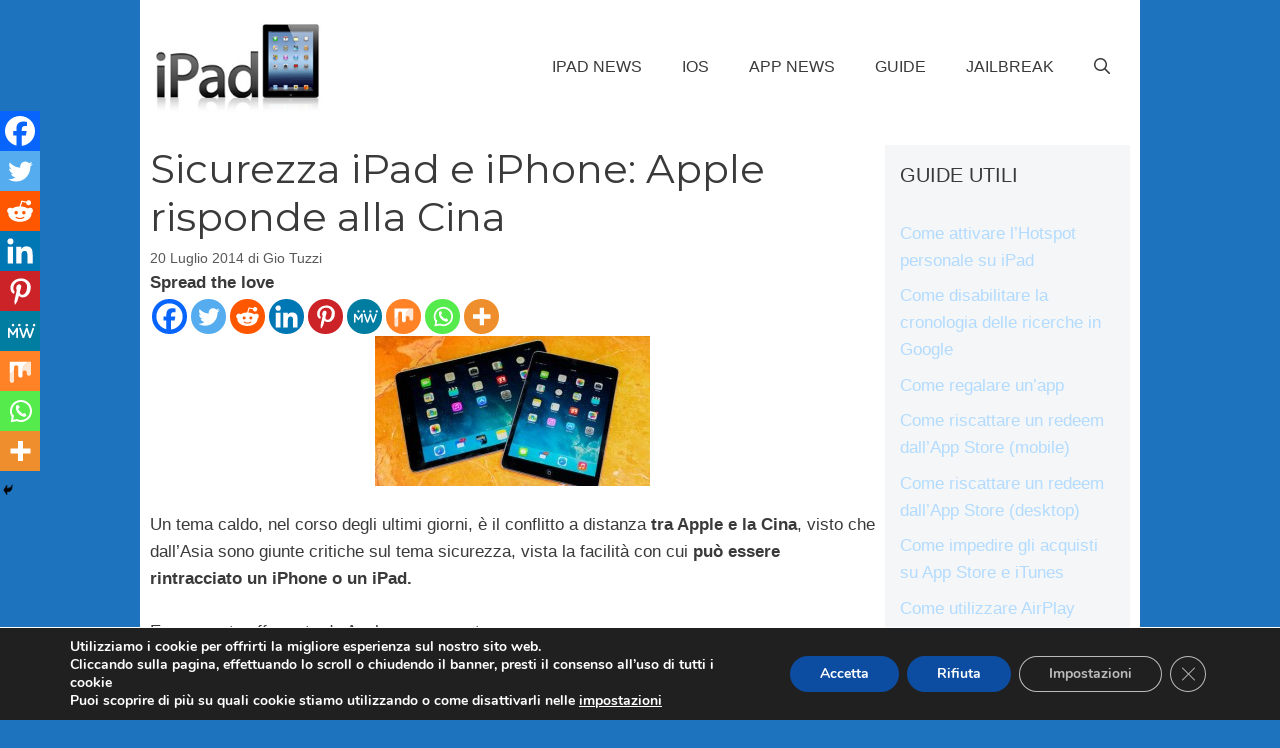

--- FILE ---
content_type: text/html; charset=UTF-8
request_url: https://www.ipad.it/sicurezza-ipad-iphone-apple-risponde-cina/
body_size: 31317
content:
<!DOCTYPE html>
<html lang="it-IT">
<head>
	<meta charset="UTF-8">
	<meta name='robots' content='index, follow, max-image-preview:large, max-snippet:-1, max-video-preview:-1' />
	<style>img:is([sizes="auto" i], [sizes^="auto," i]) { contain-intrinsic-size: 3000px 1500px }</style>
	<meta name="viewport" content="width=device-width, initial-scale=1">
	<!-- This site is optimized with the Yoast SEO plugin v24.3 - https://yoast.com/wordpress/plugins/seo/ -->
	<title>Sicurezza iPad e iPhone: Apple risponde alla Cina | iPad.it</title>
	<meta name="description" content="Un tema caldo, nel corso degli ultimi giorni, è il conflitto a distanza tra Apple e la Cina, visto che dall&#039;Asia sono giunte critiche sul tema sicurezza," />
	<link rel="canonical" href="https://www.ipad.it/sicurezza-ipad-iphone-apple-risponde-cina/" />
	<meta name="twitter:label1" content="Scritto da" />
	<meta name="twitter:data1" content="Gio Tuzzi" />
	<meta name="twitter:label2" content="Tempo di lettura stimato" />
	<meta name="twitter:data2" content="1 minuto" />
	<script type="application/ld+json" class="yoast-schema-graph">{"@context":"https://schema.org","@graph":[{"@type":"Article","@id":"https://www.ipad.it/sicurezza-ipad-iphone-apple-risponde-cina/#article","isPartOf":{"@id":"https://www.ipad.it/sicurezza-ipad-iphone-apple-risponde-cina/"},"author":{"name":"Gio Tuzzi","@id":"https://www.ipad.it/#/schema/person/54649d804cfe3d722e8f330e10270146"},"headline":"Sicurezza iPad e iPhone: Apple risponde alla Cina","datePublished":"2014-07-20T08:13:24+00:00","dateModified":"2014-07-13T10:18:06+00:00","mainEntityOfPage":{"@id":"https://www.ipad.it/sicurezza-ipad-iphone-apple-risponde-cina/"},"wordCount":132,"commentCount":0,"publisher":{"@id":"https://www.ipad.it/#organization"},"image":{"@id":"https://www.ipad.it/sicurezza-ipad-iphone-apple-risponde-cina/#primaryimage"},"thumbnailUrl":"https://www.ipad.it/wp-content/uploads/2014/06/ipad.jpg","articleSection":["iOS","Primo Piano"],"inLanguage":"it-IT","potentialAction":[{"@type":"CommentAction","name":"Comment","target":["https://www.ipad.it/sicurezza-ipad-iphone-apple-risponde-cina/#respond"]}]},{"@type":"WebPage","@id":"https://www.ipad.it/sicurezza-ipad-iphone-apple-risponde-cina/","url":"https://www.ipad.it/sicurezza-ipad-iphone-apple-risponde-cina/","name":"Sicurezza iPad e iPhone: Apple risponde alla Cina | iPad.it","isPartOf":{"@id":"https://www.ipad.it/#website"},"primaryImageOfPage":{"@id":"https://www.ipad.it/sicurezza-ipad-iphone-apple-risponde-cina/#primaryimage"},"image":{"@id":"https://www.ipad.it/sicurezza-ipad-iphone-apple-risponde-cina/#primaryimage"},"thumbnailUrl":"https://www.ipad.it/wp-content/uploads/2014/06/ipad.jpg","datePublished":"2014-07-20T08:13:24+00:00","dateModified":"2014-07-13T10:18:06+00:00","description":"Un tema caldo, nel corso degli ultimi giorni, è il conflitto a distanza tra Apple e la Cina, visto che dall'Asia sono giunte critiche sul tema sicurezza,","breadcrumb":{"@id":"https://www.ipad.it/sicurezza-ipad-iphone-apple-risponde-cina/#breadcrumb"},"inLanguage":"it-IT","potentialAction":[{"@type":"ReadAction","target":["https://www.ipad.it/sicurezza-ipad-iphone-apple-risponde-cina/"]}]},{"@type":"ImageObject","inLanguage":"it-IT","@id":"https://www.ipad.it/sicurezza-ipad-iphone-apple-risponde-cina/#primaryimage","url":"https://www.ipad.it/wp-content/uploads/2014/06/ipad.jpg","contentUrl":"https://www.ipad.it/wp-content/uploads/2014/06/ipad.jpg","width":610,"height":407},{"@type":"BreadcrumbList","@id":"https://www.ipad.it/sicurezza-ipad-iphone-apple-risponde-cina/#breadcrumb","itemListElement":[{"@type":"ListItem","position":1,"name":"Home","item":"https://www.ipad.it/"},{"@type":"ListItem","position":2,"name":"iOS","item":"https://www.ipad.it/category/ios/"},{"@type":"ListItem","position":3,"name":"Sicurezza iPad e iPhone: Apple risponde alla Cina"}]},{"@type":"WebSite","@id":"https://www.ipad.it/#website","url":"https://www.ipad.it/","name":"iPad.it","description":"Tutto sull&#039;iPad di Apple","publisher":{"@id":"https://www.ipad.it/#organization"},"potentialAction":[{"@type":"SearchAction","target":{"@type":"EntryPoint","urlTemplate":"https://www.ipad.it/?s={search_term_string}"},"query-input":{"@type":"PropertyValueSpecification","valueRequired":true,"valueName":"search_term_string"}}],"inLanguage":"it-IT"},{"@type":"Organization","@id":"https://www.ipad.it/#organization","name":"iPad.it","url":"https://www.ipad.it/","logo":{"@type":"ImageObject","inLanguage":"it-IT","@id":"https://www.ipad.it/#/schema/logo/image/","url":"https://www.ipad.it/wp-content/uploads/2016/02/logoheader-3.jpg","contentUrl":"https://www.ipad.it/wp-content/uploads/2016/02/logoheader-3.jpg","width":251,"height":132,"caption":"iPad.it"},"image":{"@id":"https://www.ipad.it/#/schema/logo/image/"}},{"@type":"Person","@id":"https://www.ipad.it/#/schema/person/54649d804cfe3d722e8f330e10270146","name":"Gio Tuzzi","image":{"@type":"ImageObject","inLanguage":"it-IT","@id":"https://www.ipad.it/#/schema/person/image/","url":"https://secure.gravatar.com/avatar/e986b66a0c5112f1ceb37d913ea7dd70?s=96&d=mm&r=g","contentUrl":"https://secure.gravatar.com/avatar/e986b66a0c5112f1ceb37d913ea7dd70?s=96&d=mm&r=g","caption":"Gio Tuzzi"},"url":"https://www.ipad.it/author/pasquale-funelli/"}]}</script>
	<!-- / Yoast SEO plugin. -->


<link rel='dns-prefetch' href='//www.googletagmanager.com' />
<link href='https://fonts.gstatic.com' crossorigin rel='preconnect' />
<link href='https://fonts.googleapis.com' crossorigin rel='preconnect' />
<link rel="alternate" type="application/rss+xml" title="iPad.it &raquo; Feed" href="https://www.ipad.it/feed/" />
<link rel="alternate" type="application/rss+xml" title="iPad.it &raquo; Feed dei commenti" href="https://www.ipad.it/comments/feed/" />
<link rel="alternate" type="application/rss+xml" title="iPad.it &raquo; Sicurezza iPad e iPhone: Apple risponde alla Cina Feed dei commenti" href="https://www.ipad.it/sicurezza-ipad-iphone-apple-risponde-cina/feed/" />
<script>
window._wpemojiSettings = {"baseUrl":"https:\/\/s.w.org\/images\/core\/emoji\/15.0.3\/72x72\/","ext":".png","svgUrl":"https:\/\/s.w.org\/images\/core\/emoji\/15.0.3\/svg\/","svgExt":".svg","source":{"concatemoji":"https:\/\/www.ipad.it\/wp-includes\/js\/wp-emoji-release.min.js?ver=a653b43b82ffea87c694934072713a23"}};
/*! This file is auto-generated */
!function(i,n){var o,s,e;function c(e){try{var t={supportTests:e,timestamp:(new Date).valueOf()};sessionStorage.setItem(o,JSON.stringify(t))}catch(e){}}function p(e,t,n){e.clearRect(0,0,e.canvas.width,e.canvas.height),e.fillText(t,0,0);var t=new Uint32Array(e.getImageData(0,0,e.canvas.width,e.canvas.height).data),r=(e.clearRect(0,0,e.canvas.width,e.canvas.height),e.fillText(n,0,0),new Uint32Array(e.getImageData(0,0,e.canvas.width,e.canvas.height).data));return t.every(function(e,t){return e===r[t]})}function u(e,t,n){switch(t){case"flag":return n(e,"\ud83c\udff3\ufe0f\u200d\u26a7\ufe0f","\ud83c\udff3\ufe0f\u200b\u26a7\ufe0f")?!1:!n(e,"\ud83c\uddfa\ud83c\uddf3","\ud83c\uddfa\u200b\ud83c\uddf3")&&!n(e,"\ud83c\udff4\udb40\udc67\udb40\udc62\udb40\udc65\udb40\udc6e\udb40\udc67\udb40\udc7f","\ud83c\udff4\u200b\udb40\udc67\u200b\udb40\udc62\u200b\udb40\udc65\u200b\udb40\udc6e\u200b\udb40\udc67\u200b\udb40\udc7f");case"emoji":return!n(e,"\ud83d\udc26\u200d\u2b1b","\ud83d\udc26\u200b\u2b1b")}return!1}function f(e,t,n){var r="undefined"!=typeof WorkerGlobalScope&&self instanceof WorkerGlobalScope?new OffscreenCanvas(300,150):i.createElement("canvas"),a=r.getContext("2d",{willReadFrequently:!0}),o=(a.textBaseline="top",a.font="600 32px Arial",{});return e.forEach(function(e){o[e]=t(a,e,n)}),o}function t(e){var t=i.createElement("script");t.src=e,t.defer=!0,i.head.appendChild(t)}"undefined"!=typeof Promise&&(o="wpEmojiSettingsSupports",s=["flag","emoji"],n.supports={everything:!0,everythingExceptFlag:!0},e=new Promise(function(e){i.addEventListener("DOMContentLoaded",e,{once:!0})}),new Promise(function(t){var n=function(){try{var e=JSON.parse(sessionStorage.getItem(o));if("object"==typeof e&&"number"==typeof e.timestamp&&(new Date).valueOf()<e.timestamp+604800&&"object"==typeof e.supportTests)return e.supportTests}catch(e){}return null}();if(!n){if("undefined"!=typeof Worker&&"undefined"!=typeof OffscreenCanvas&&"undefined"!=typeof URL&&URL.createObjectURL&&"undefined"!=typeof Blob)try{var e="postMessage("+f.toString()+"("+[JSON.stringify(s),u.toString(),p.toString()].join(",")+"));",r=new Blob([e],{type:"text/javascript"}),a=new Worker(URL.createObjectURL(r),{name:"wpTestEmojiSupports"});return void(a.onmessage=function(e){c(n=e.data),a.terminate(),t(n)})}catch(e){}c(n=f(s,u,p))}t(n)}).then(function(e){for(var t in e)n.supports[t]=e[t],n.supports.everything=n.supports.everything&&n.supports[t],"flag"!==t&&(n.supports.everythingExceptFlag=n.supports.everythingExceptFlag&&n.supports[t]);n.supports.everythingExceptFlag=n.supports.everythingExceptFlag&&!n.supports.flag,n.DOMReady=!1,n.readyCallback=function(){n.DOMReady=!0}}).then(function(){return e}).then(function(){var e;n.supports.everything||(n.readyCallback(),(e=n.source||{}).concatemoji?t(e.concatemoji):e.wpemoji&&e.twemoji&&(t(e.twemoji),t(e.wpemoji)))}))}((window,document),window._wpemojiSettings);
</script>
<!-- ipad.it is managing ads with Advanced Ads 1.56.1 --><script id="advads-ready">
			window.advanced_ads_ready=function(e,a){a=a||"complete";var d=function(e){return"interactive"===a?"loading"!==e:"complete"===e};d(document.readyState)?e():document.addEventListener("readystatechange",(function(a){d(a.target.readyState)&&e()}),{once:"interactive"===a})},window.advanced_ads_ready_queue=window.advanced_ads_ready_queue||[];		</script>
		<style id='wp-emoji-styles-inline-css'>

	img.wp-smiley, img.emoji {
		display: inline !important;
		border: none !important;
		box-shadow: none !important;
		height: 1em !important;
		width: 1em !important;
		margin: 0 0.07em !important;
		vertical-align: -0.1em !important;
		background: none !important;
		padding: 0 !important;
	}
</style>
<link rel='stylesheet' id='wp-block-library-css' href='https://www.ipad.it/wp-includes/css/dist/block-library/style.min.css?ver=a653b43b82ffea87c694934072713a23' media='all' />
<style id='classic-theme-styles-inline-css'>
/*! This file is auto-generated */
.wp-block-button__link{color:#fff;background-color:#32373c;border-radius:9999px;box-shadow:none;text-decoration:none;padding:calc(.667em + 2px) calc(1.333em + 2px);font-size:1.125em}.wp-block-file__button{background:#32373c;color:#fff;text-decoration:none}
</style>
<style id='global-styles-inline-css'>
:root{--wp--preset--aspect-ratio--square: 1;--wp--preset--aspect-ratio--4-3: 4/3;--wp--preset--aspect-ratio--3-4: 3/4;--wp--preset--aspect-ratio--3-2: 3/2;--wp--preset--aspect-ratio--2-3: 2/3;--wp--preset--aspect-ratio--16-9: 16/9;--wp--preset--aspect-ratio--9-16: 9/16;--wp--preset--color--black: #000000;--wp--preset--color--cyan-bluish-gray: #abb8c3;--wp--preset--color--white: #ffffff;--wp--preset--color--pale-pink: #f78da7;--wp--preset--color--vivid-red: #cf2e2e;--wp--preset--color--luminous-vivid-orange: #ff6900;--wp--preset--color--luminous-vivid-amber: #fcb900;--wp--preset--color--light-green-cyan: #7bdcb5;--wp--preset--color--vivid-green-cyan: #00d084;--wp--preset--color--pale-cyan-blue: #8ed1fc;--wp--preset--color--vivid-cyan-blue: #0693e3;--wp--preset--color--vivid-purple: #9b51e0;--wp--preset--color--contrast: var(--contrast);--wp--preset--color--contrast-2: var(--contrast-2);--wp--preset--color--contrast-3: var(--contrast-3);--wp--preset--color--base: var(--base);--wp--preset--color--base-2: var(--base-2);--wp--preset--color--base-3: var(--base-3);--wp--preset--color--accent: var(--accent);--wp--preset--gradient--vivid-cyan-blue-to-vivid-purple: linear-gradient(135deg,rgba(6,147,227,1) 0%,rgb(155,81,224) 100%);--wp--preset--gradient--light-green-cyan-to-vivid-green-cyan: linear-gradient(135deg,rgb(122,220,180) 0%,rgb(0,208,130) 100%);--wp--preset--gradient--luminous-vivid-amber-to-luminous-vivid-orange: linear-gradient(135deg,rgba(252,185,0,1) 0%,rgba(255,105,0,1) 100%);--wp--preset--gradient--luminous-vivid-orange-to-vivid-red: linear-gradient(135deg,rgba(255,105,0,1) 0%,rgb(207,46,46) 100%);--wp--preset--gradient--very-light-gray-to-cyan-bluish-gray: linear-gradient(135deg,rgb(238,238,238) 0%,rgb(169,184,195) 100%);--wp--preset--gradient--cool-to-warm-spectrum: linear-gradient(135deg,rgb(74,234,220) 0%,rgb(151,120,209) 20%,rgb(207,42,186) 40%,rgb(238,44,130) 60%,rgb(251,105,98) 80%,rgb(254,248,76) 100%);--wp--preset--gradient--blush-light-purple: linear-gradient(135deg,rgb(255,206,236) 0%,rgb(152,150,240) 100%);--wp--preset--gradient--blush-bordeaux: linear-gradient(135deg,rgb(254,205,165) 0%,rgb(254,45,45) 50%,rgb(107,0,62) 100%);--wp--preset--gradient--luminous-dusk: linear-gradient(135deg,rgb(255,203,112) 0%,rgb(199,81,192) 50%,rgb(65,88,208) 100%);--wp--preset--gradient--pale-ocean: linear-gradient(135deg,rgb(255,245,203) 0%,rgb(182,227,212) 50%,rgb(51,167,181) 100%);--wp--preset--gradient--electric-grass: linear-gradient(135deg,rgb(202,248,128) 0%,rgb(113,206,126) 100%);--wp--preset--gradient--midnight: linear-gradient(135deg,rgb(2,3,129) 0%,rgb(40,116,252) 100%);--wp--preset--font-size--small: 13px;--wp--preset--font-size--medium: 20px;--wp--preset--font-size--large: 36px;--wp--preset--font-size--x-large: 42px;--wp--preset--spacing--20: 0.44rem;--wp--preset--spacing--30: 0.67rem;--wp--preset--spacing--40: 1rem;--wp--preset--spacing--50: 1.5rem;--wp--preset--spacing--60: 2.25rem;--wp--preset--spacing--70: 3.38rem;--wp--preset--spacing--80: 5.06rem;--wp--preset--shadow--natural: 6px 6px 9px rgba(0, 0, 0, 0.2);--wp--preset--shadow--deep: 12px 12px 50px rgba(0, 0, 0, 0.4);--wp--preset--shadow--sharp: 6px 6px 0px rgba(0, 0, 0, 0.2);--wp--preset--shadow--outlined: 6px 6px 0px -3px rgba(255, 255, 255, 1), 6px 6px rgba(0, 0, 0, 1);--wp--preset--shadow--crisp: 6px 6px 0px rgba(0, 0, 0, 1);}:where(.is-layout-flex){gap: 0.5em;}:where(.is-layout-grid){gap: 0.5em;}body .is-layout-flex{display: flex;}.is-layout-flex{flex-wrap: wrap;align-items: center;}.is-layout-flex > :is(*, div){margin: 0;}body .is-layout-grid{display: grid;}.is-layout-grid > :is(*, div){margin: 0;}:where(.wp-block-columns.is-layout-flex){gap: 2em;}:where(.wp-block-columns.is-layout-grid){gap: 2em;}:where(.wp-block-post-template.is-layout-flex){gap: 1.25em;}:where(.wp-block-post-template.is-layout-grid){gap: 1.25em;}.has-black-color{color: var(--wp--preset--color--black) !important;}.has-cyan-bluish-gray-color{color: var(--wp--preset--color--cyan-bluish-gray) !important;}.has-white-color{color: var(--wp--preset--color--white) !important;}.has-pale-pink-color{color: var(--wp--preset--color--pale-pink) !important;}.has-vivid-red-color{color: var(--wp--preset--color--vivid-red) !important;}.has-luminous-vivid-orange-color{color: var(--wp--preset--color--luminous-vivid-orange) !important;}.has-luminous-vivid-amber-color{color: var(--wp--preset--color--luminous-vivid-amber) !important;}.has-light-green-cyan-color{color: var(--wp--preset--color--light-green-cyan) !important;}.has-vivid-green-cyan-color{color: var(--wp--preset--color--vivid-green-cyan) !important;}.has-pale-cyan-blue-color{color: var(--wp--preset--color--pale-cyan-blue) !important;}.has-vivid-cyan-blue-color{color: var(--wp--preset--color--vivid-cyan-blue) !important;}.has-vivid-purple-color{color: var(--wp--preset--color--vivid-purple) !important;}.has-black-background-color{background-color: var(--wp--preset--color--black) !important;}.has-cyan-bluish-gray-background-color{background-color: var(--wp--preset--color--cyan-bluish-gray) !important;}.has-white-background-color{background-color: var(--wp--preset--color--white) !important;}.has-pale-pink-background-color{background-color: var(--wp--preset--color--pale-pink) !important;}.has-vivid-red-background-color{background-color: var(--wp--preset--color--vivid-red) !important;}.has-luminous-vivid-orange-background-color{background-color: var(--wp--preset--color--luminous-vivid-orange) !important;}.has-luminous-vivid-amber-background-color{background-color: var(--wp--preset--color--luminous-vivid-amber) !important;}.has-light-green-cyan-background-color{background-color: var(--wp--preset--color--light-green-cyan) !important;}.has-vivid-green-cyan-background-color{background-color: var(--wp--preset--color--vivid-green-cyan) !important;}.has-pale-cyan-blue-background-color{background-color: var(--wp--preset--color--pale-cyan-blue) !important;}.has-vivid-cyan-blue-background-color{background-color: var(--wp--preset--color--vivid-cyan-blue) !important;}.has-vivid-purple-background-color{background-color: var(--wp--preset--color--vivid-purple) !important;}.has-black-border-color{border-color: var(--wp--preset--color--black) !important;}.has-cyan-bluish-gray-border-color{border-color: var(--wp--preset--color--cyan-bluish-gray) !important;}.has-white-border-color{border-color: var(--wp--preset--color--white) !important;}.has-pale-pink-border-color{border-color: var(--wp--preset--color--pale-pink) !important;}.has-vivid-red-border-color{border-color: var(--wp--preset--color--vivid-red) !important;}.has-luminous-vivid-orange-border-color{border-color: var(--wp--preset--color--luminous-vivid-orange) !important;}.has-luminous-vivid-amber-border-color{border-color: var(--wp--preset--color--luminous-vivid-amber) !important;}.has-light-green-cyan-border-color{border-color: var(--wp--preset--color--light-green-cyan) !important;}.has-vivid-green-cyan-border-color{border-color: var(--wp--preset--color--vivid-green-cyan) !important;}.has-pale-cyan-blue-border-color{border-color: var(--wp--preset--color--pale-cyan-blue) !important;}.has-vivid-cyan-blue-border-color{border-color: var(--wp--preset--color--vivid-cyan-blue) !important;}.has-vivid-purple-border-color{border-color: var(--wp--preset--color--vivid-purple) !important;}.has-vivid-cyan-blue-to-vivid-purple-gradient-background{background: var(--wp--preset--gradient--vivid-cyan-blue-to-vivid-purple) !important;}.has-light-green-cyan-to-vivid-green-cyan-gradient-background{background: var(--wp--preset--gradient--light-green-cyan-to-vivid-green-cyan) !important;}.has-luminous-vivid-amber-to-luminous-vivid-orange-gradient-background{background: var(--wp--preset--gradient--luminous-vivid-amber-to-luminous-vivid-orange) !important;}.has-luminous-vivid-orange-to-vivid-red-gradient-background{background: var(--wp--preset--gradient--luminous-vivid-orange-to-vivid-red) !important;}.has-very-light-gray-to-cyan-bluish-gray-gradient-background{background: var(--wp--preset--gradient--very-light-gray-to-cyan-bluish-gray) !important;}.has-cool-to-warm-spectrum-gradient-background{background: var(--wp--preset--gradient--cool-to-warm-spectrum) !important;}.has-blush-light-purple-gradient-background{background: var(--wp--preset--gradient--blush-light-purple) !important;}.has-blush-bordeaux-gradient-background{background: var(--wp--preset--gradient--blush-bordeaux) !important;}.has-luminous-dusk-gradient-background{background: var(--wp--preset--gradient--luminous-dusk) !important;}.has-pale-ocean-gradient-background{background: var(--wp--preset--gradient--pale-ocean) !important;}.has-electric-grass-gradient-background{background: var(--wp--preset--gradient--electric-grass) !important;}.has-midnight-gradient-background{background: var(--wp--preset--gradient--midnight) !important;}.has-small-font-size{font-size: var(--wp--preset--font-size--small) !important;}.has-medium-font-size{font-size: var(--wp--preset--font-size--medium) !important;}.has-large-font-size{font-size: var(--wp--preset--font-size--large) !important;}.has-x-large-font-size{font-size: var(--wp--preset--font-size--x-large) !important;}
:where(.wp-block-post-template.is-layout-flex){gap: 1.25em;}:where(.wp-block-post-template.is-layout-grid){gap: 1.25em;}
:where(.wp-block-columns.is-layout-flex){gap: 2em;}:where(.wp-block-columns.is-layout-grid){gap: 2em;}
:root :where(.wp-block-pullquote){font-size: 1.5em;line-height: 1.6;}
</style>
<link rel='stylesheet' id='crp-style-rounded-thumbs-css' href='https://www.ipad.it/wp-content/plugins/contextual-related-posts/css/rounded-thumbs.min.css?ver=3.6.1' media='all' />
<style id='crp-style-rounded-thumbs-inline-css'>

			.crp_related.crp-rounded-thumbs a {
				width: 150px;
                height: 150px;
				text-decoration: none;
			}
			.crp_related.crp-rounded-thumbs img {
				max-width: 150px;
				margin: auto;
			}
			.crp_related.crp-rounded-thumbs .crp_title {
				width: 100%;
			}
			
</style>
<link rel='stylesheet' id='generate-comments-css' href='https://www.ipad.it/wp-content/themes/generatepress/assets/css/components/comments.min.css?ver=3.5.1' media='all' />
<link rel='stylesheet' id='generate-widget-areas-css' href='https://www.ipad.it/wp-content/themes/generatepress/assets/css/components/widget-areas.min.css?ver=3.5.1' media='all' />
<link rel='stylesheet' id='generate-style-css' href='https://www.ipad.it/wp-content/themes/generatepress/assets/css/main.min.css?ver=3.5.1' media='all' />
<style id='generate-style-inline-css'>
body{background-color:var(--accent);color:#3a3a3a;}a{color:#b2dbff;}a:hover, a:focus{text-decoration:underline;}.entry-title a, .site-branding a, a.button, .wp-block-button__link, .main-navigation a{text-decoration:none;}a:hover, a:focus, a:active{color:#000000;}.grid-container{max-width:1000px;}.wp-block-group__inner-container{max-width:1000px;margin-left:auto;margin-right:auto;}.site-header .header-image{width:180px;}.generate-back-to-top{font-size:20px;border-radius:3px;position:fixed;bottom:30px;right:30px;line-height:40px;width:40px;text-align:center;z-index:10;transition:opacity 300ms ease-in-out;opacity:0.1;transform:translateY(1000px);}.generate-back-to-top__show{opacity:1;transform:translateY(0);}.navigation-search{position:absolute;left:-99999px;pointer-events:none;visibility:hidden;z-index:20;width:100%;top:0;transition:opacity 100ms ease-in-out;opacity:0;}.navigation-search.nav-search-active{left:0;right:0;pointer-events:auto;visibility:visible;opacity:1;}.navigation-search input[type="search"]{outline:0;border:0;vertical-align:bottom;line-height:1;opacity:0.9;width:100%;z-index:20;border-radius:0;-webkit-appearance:none;height:60px;}.navigation-search input::-ms-clear{display:none;width:0;height:0;}.navigation-search input::-ms-reveal{display:none;width:0;height:0;}.navigation-search input::-webkit-search-decoration, .navigation-search input::-webkit-search-cancel-button, .navigation-search input::-webkit-search-results-button, .navigation-search input::-webkit-search-results-decoration{display:none;}.gen-sidebar-nav .navigation-search{top:auto;bottom:0;}:root{--contrast:#ff0000;--contrast-2:#575760;--contrast-3:#525298;--base:#f0f0f0;--base-2:#f7f8f9;--base-3:#ffffff;--accent:#1e73be;}:root .has-contrast-color{color:var(--contrast);}:root .has-contrast-background-color{background-color:var(--contrast);}:root .has-contrast-2-color{color:var(--contrast-2);}:root .has-contrast-2-background-color{background-color:var(--contrast-2);}:root .has-contrast-3-color{color:var(--contrast-3);}:root .has-contrast-3-background-color{background-color:var(--contrast-3);}:root .has-base-color{color:var(--base);}:root .has-base-background-color{background-color:var(--base);}:root .has-base-2-color{color:var(--base-2);}:root .has-base-2-background-color{background-color:var(--base-2);}:root .has-base-3-color{color:var(--base-3);}:root .has-base-3-background-color{background-color:var(--base-3);}:root .has-accent-color{color:var(--accent);}:root .has-accent-background-color{background-color:var(--accent);}body, button, input, select, textarea{font-family:Helvetica;font-weight:200;font-size:17px;}body{line-height:1.6;}.main-title{text-transform:uppercase;font-size:29px;}.main-navigation a, .main-navigation .menu-toggle, .main-navigation .menu-bar-items{font-weight:500;text-transform:uppercase;font-size:16px;}.widget-title{font-weight:500;text-transform:uppercase;font-size:20px;}button:not(.menu-toggle),html input[type="button"],input[type="reset"],input[type="submit"],.button,.wp-block-button .wp-block-button__link{font-weight:500;text-transform:uppercase;font-size:14px;}h1{font-family:Montserrat, sans-serif;font-size:40px;}h2{font-family:Helvetica;font-size:30px;}h3{font-family:Helvetica;font-size:24px;}h4{font-weight:700;font-size:18px;}.top-bar{background-color:#000000;color:#ffffff;}.top-bar a{color:#ffffff;}.top-bar a:hover{color:#303030;}.site-header{background-color:#ffffff;color:#3a3a3a;}.site-header a{color:#3a3a3a;}.main-title a,.main-title a:hover{color:#222222;}.site-description{color:#757575;}.main-navigation,.main-navigation ul ul{background-color:rgba(255,255,255,0);}.main-navigation .main-nav ul li a, .main-navigation .menu-toggle, .main-navigation .menu-bar-items{color:#3a3a3a;}.main-navigation .main-nav ul li:not([class*="current-menu-"]):hover > a, .main-navigation .main-nav ul li:not([class*="current-menu-"]):focus > a, .main-navigation .main-nav ul li.sfHover:not([class*="current-menu-"]) > a, .main-navigation .menu-bar-item:hover > a, .main-navigation .menu-bar-item.sfHover > a{color:#3a3a3a;background-color:rgba(255,84,129,0);}button.menu-toggle:hover,button.menu-toggle:focus{color:#3a3a3a;}.main-navigation .main-nav ul li[class*="current-menu-"] > a{color:#3a3a3a;background-color:rgba(63,63,63,0);}.navigation-search input[type="search"],.navigation-search input[type="search"]:active, .navigation-search input[type="search"]:focus, .main-navigation .main-nav ul li.search-item.active > a, .main-navigation .menu-bar-items .search-item.active > a{color:#3a3a3a;background-color:#ffffff;opacity:1;}.main-navigation ul ul{background-color:#3a3a3a;}.main-navigation .main-nav ul ul li a{color:#515151;}.main-navigation .main-nav ul ul li:not([class*="current-menu-"]):hover > a,.main-navigation .main-nav ul ul li:not([class*="current-menu-"]):focus > a, .main-navigation .main-nav ul ul li.sfHover:not([class*="current-menu-"]) > a{color:#7a8896;background-color:#4f4f4f;}.main-navigation .main-nav ul ul li[class*="current-menu-"] > a{color:#8f919e;background-color:#4f4f4f;}.separate-containers .inside-article, .separate-containers .comments-area, .separate-containers .page-header, .one-container .container, .separate-containers .paging-navigation, .inside-page-header{background-color:#ffffff;}.inside-article a,.paging-navigation a,.comments-area a,.page-header a{color:#06447a;}.inside-article a:hover,.paging-navigation a:hover,.comments-area a:hover,.page-header a:hover{color:#ff99f5;}.entry-title a{color:#000000;}.entry-title a:hover{color:#000000;}.entry-meta{color:#595959;}.entry-meta a{color:#595959;}.entry-meta a:hover{color:#222222;}h2{color:#222222;}.sidebar .widget{background-color:#f4f6f7;}.sidebar .widget .widget-title{color:#3a3a3a;}.footer-widgets{color:#ffffff;background-color:var(--contrast-2);}.footer-widgets a{color:#ff1956;}.footer-widgets a:hover{color:#222222;}.footer-widgets .widget-title{color:#ff1956;}.site-info{color:#ffffff;background-color:var(--contrast-2);}.site-info a{color:#0a0a0a;}.site-info a:hover{color:#606060;}.footer-bar .widget_nav_menu .current-menu-item a{color:#606060;}input[type="text"],input[type="email"],input[type="url"],input[type="password"],input[type="search"],input[type="tel"],input[type="number"],textarea,select{color:#666666;background-color:#fafafa;border-color:#cccccc;}input[type="text"]:focus,input[type="email"]:focus,input[type="url"]:focus,input[type="password"]:focus,input[type="search"]:focus,input[type="tel"]:focus,input[type="number"]:focus,textarea:focus,select:focus{color:#666666;background-color:#ffffff;border-color:#bfbfbf;}button,html input[type="button"],input[type="reset"],input[type="submit"],a.button,a.wp-block-button__link:not(.has-background){color:#ffffff;background-color:var(--accent);}button:hover,html input[type="button"]:hover,input[type="reset"]:hover,input[type="submit"]:hover,a.button:hover,button:focus,html input[type="button"]:focus,input[type="reset"]:focus,input[type="submit"]:focus,a.button:focus,a.wp-block-button__link:not(.has-background):active,a.wp-block-button__link:not(.has-background):focus,a.wp-block-button__link:not(.has-background):hover{color:var(--accent);background-color:#ffffff;}a.generate-back-to-top{background-color:rgba( 0,0,0,0.4 );color:#ffffff;}a.generate-back-to-top:hover,a.generate-back-to-top:focus{background-color:rgba( 0,0,0,0.6 );color:#ffffff;}:root{--gp-search-modal-bg-color:var(--base-3);--gp-search-modal-text-color:var(--contrast);--gp-search-modal-overlay-bg-color:rgba(0,0,0,0.2);}@media (max-width: 768px){.main-navigation .menu-bar-item:hover > a, .main-navigation .menu-bar-item.sfHover > a{background:none;color:#3a3a3a;}}.inside-top-bar{padding:10px;}.inside-header{padding:20px 10px 20px 10px;}.nav-below-header .main-navigation .inside-navigation.grid-container, .nav-above-header .main-navigation .inside-navigation.grid-container{padding:0px 10px 0px 10px;}.separate-containers .inside-article, .separate-containers .comments-area, .separate-containers .page-header, .separate-containers .paging-navigation, .one-container .site-content, .inside-page-header{padding:10px 10px 60px 10px;}.site-main .wp-block-group__inner-container{padding:10px 10px 60px 10px;}.separate-containers .paging-navigation{padding-top:20px;padding-bottom:20px;}.entry-content .alignwide, body:not(.no-sidebar) .entry-content .alignfull{margin-left:-10px;width:calc(100% + 20px);max-width:calc(100% + 20px);}.one-container.right-sidebar .site-main,.one-container.both-right .site-main{margin-right:10px;}.one-container.left-sidebar .site-main,.one-container.both-left .site-main{margin-left:10px;}.one-container.both-sidebars .site-main{margin:0px 10px 0px 10px;}.sidebar .widget, .page-header, .widget-area .main-navigation, .site-main > *{margin-bottom:10px;}.separate-containers .site-main{margin:10px;}.both-right .inside-left-sidebar,.both-left .inside-left-sidebar{margin-right:5px;}.both-right .inside-right-sidebar,.both-left .inside-right-sidebar{margin-left:5px;}.one-container.archive .post:not(:last-child):not(.is-loop-template-item), .one-container.blog .post:not(:last-child):not(.is-loop-template-item){padding-bottom:60px;}.separate-containers .featured-image{margin-top:10px;}.separate-containers .inside-right-sidebar, .separate-containers .inside-left-sidebar{margin-top:10px;margin-bottom:10px;}.main-navigation .main-nav ul li a,.menu-toggle,.main-navigation .menu-bar-item > a{line-height:50px;}.navigation-search input[type="search"]{height:50px;}.rtl .menu-item-has-children .dropdown-menu-toggle{padding-left:20px;}.rtl .main-navigation .main-nav ul li.menu-item-has-children > a{padding-right:20px;}.widget-area .widget{padding:15px;}.inside-site-info{padding:20px;}@media (max-width:768px){.separate-containers .inside-article, .separate-containers .comments-area, .separate-containers .page-header, .separate-containers .paging-navigation, .one-container .site-content, .inside-page-header{padding:20px;}.site-main .wp-block-group__inner-container{padding:20px;}.inside-site-info{padding-right:10px;padding-left:10px;}.entry-content .alignwide, body:not(.no-sidebar) .entry-content .alignfull{margin-left:-20px;width:calc(100% + 40px);max-width:calc(100% + 40px);}.one-container .site-main .paging-navigation{margin-bottom:10px;}}/* End cached CSS */.is-right-sidebar{width:25%;}.is-left-sidebar{width:25%;}.site-content .content-area{width:75%;}@media (max-width: 768px){.main-navigation .menu-toggle,.sidebar-nav-mobile:not(#sticky-placeholder){display:block;}.main-navigation ul,.gen-sidebar-nav,.main-navigation:not(.slideout-navigation):not(.toggled) .main-nav > ul,.has-inline-mobile-toggle #site-navigation .inside-navigation > *:not(.navigation-search):not(.main-nav){display:none;}.nav-align-right .inside-navigation,.nav-align-center .inside-navigation{justify-content:space-between;}.has-inline-mobile-toggle .mobile-menu-control-wrapper{display:flex;flex-wrap:wrap;}.has-inline-mobile-toggle .inside-header{flex-direction:row;text-align:left;flex-wrap:wrap;}.has-inline-mobile-toggle .header-widget,.has-inline-mobile-toggle #site-navigation{flex-basis:100%;}.nav-float-left .has-inline-mobile-toggle #site-navigation{order:10;}}
.main-navigation .main-nav ul li a,.menu-toggle,.main-navigation .menu-bar-item > a{transition: line-height 300ms ease}.main-navigation.toggled .main-nav > ul{background-color: rgba(255,255,255,0)}.sticky-enabled .gen-sidebar-nav.is_stuck .main-navigation {margin-bottom: 0px;}.sticky-enabled .gen-sidebar-nav.is_stuck {z-index: 500;}.sticky-enabled .main-navigation.is_stuck {box-shadow: 0 2px 2px -2px rgba(0, 0, 0, .2);}.navigation-stick:not(.gen-sidebar-nav) {left: 0;right: 0;width: 100% !important;}@media (max-width: 768px){#sticky-placeholder{height:0;overflow:hidden;}.has-inline-mobile-toggle #site-navigation.toggled{margin-top:0;}.has-inline-mobile-menu #site-navigation.toggled .main-nav > ul{top:1.5em;}}.nav-float-right .navigation-stick {width: 100% !important;left: 0;}.nav-float-right .navigation-stick .navigation-branding {margin-right: auto;}.main-navigation.has-sticky-branding:not(.grid-container) .inside-navigation:not(.grid-container) .navigation-branding{margin-left: 10px;}.main-navigation.navigation-stick.has-sticky-branding .inside-navigation.grid-container{padding-left:10px;padding-right:10px;}@media (max-width:768px){.main-navigation.navigation-stick.has-sticky-branding .inside-navigation.grid-container{padding-left:0;padding-right:0;}}
.post-image:not(:first-child), .page-content:not(:first-child), .entry-content:not(:first-child), .entry-summary:not(:first-child), footer.entry-meta{margin-top:0em;}.post-image-above-header .inside-article div.featured-image, .post-image-above-header .inside-article div.post-image{margin-bottom:0em;}
</style>
<link rel='stylesheet' id='generate-child-css' href='https://www.ipad.it/wp-content/themes/generatepress_child/style.css?ver=1674031295' media='all' />
<link rel='stylesheet' id='generate-google-fonts-css' href='https://fonts.googleapis.com/css?family=Montserrat%3A100%2C100italic%2C200%2C200italic%2C300%2C300italic%2Cregular%2Citalic%2C500%2C500italic%2C600%2C600italic%2C700%2C700italic%2C800%2C800italic%2C900%2C900italic&#038;display=auto&#038;ver=3.5.1' media='all' />
<link rel='stylesheet' id='heateor_sss_frontend_css-css' href='https://www.ipad.it/wp-content/plugins/sassy-social-share/public/css/sassy-social-share-public.css?ver=3.3.70' media='all' />
<style id='heateor_sss_frontend_css-inline-css'>
.heateor_sss_button_instagram span.heateor_sss_svg,a.heateor_sss_instagram span.heateor_sss_svg{background:radial-gradient(circle at 30% 107%,#fdf497 0,#fdf497 5%,#fd5949 45%,#d6249f 60%,#285aeb 90%)}.heateor_sss_horizontal_sharing .heateor_sss_svg,.heateor_sss_standard_follow_icons_container .heateor_sss_svg{color:#fff;border-width:0px;border-style:solid;border-color:transparent}.heateor_sss_horizontal_sharing .heateorSssTCBackground{color:#666}.heateor_sss_horizontal_sharing span.heateor_sss_svg:hover,.heateor_sss_standard_follow_icons_container span.heateor_sss_svg:hover{border-color:transparent;}.heateor_sss_vertical_sharing span.heateor_sss_svg,.heateor_sss_floating_follow_icons_container span.heateor_sss_svg{color:#fff;border-width:0px;border-style:solid;border-color:transparent;}.heateor_sss_vertical_sharing .heateorSssTCBackground{color:#666;}.heateor_sss_vertical_sharing span.heateor_sss_svg:hover,.heateor_sss_floating_follow_icons_container span.heateor_sss_svg:hover{border-color:transparent;}@media screen and (max-width:783px) {.heateor_sss_vertical_sharing{display:none!important}}div.heateor_sss_mobile_footer{display:none;}@media screen and (max-width:783px){div.heateor_sss_bottom_sharing .heateorSssTCBackground{background-color:white}div.heateor_sss_bottom_sharing{width:100%!important;left:0!important;}div.heateor_sss_bottom_sharing a{width:11.111111111111% !important;}div.heateor_sss_bottom_sharing .heateor_sss_svg{width: 100% !important;}div.heateor_sss_bottom_sharing div.heateorSssTotalShareCount{font-size:1em!important;line-height:28px!important}div.heateor_sss_bottom_sharing div.heateorSssTotalShareText{font-size:.7em!important;line-height:0px!important}div.heateor_sss_mobile_footer{display:block;height:40px;}.heateor_sss_bottom_sharing{padding:0!important;display:block!important;width:auto!important;bottom:-2px!important;top: auto!important;}.heateor_sss_bottom_sharing .heateor_sss_square_count{line-height:inherit;}.heateor_sss_bottom_sharing .heateorSssSharingArrow{display:none;}.heateor_sss_bottom_sharing .heateorSssTCBackground{margin-right:1.1em!important}}
</style>
<link rel='stylesheet' id='generate-blog-columns-css' href='https://www.ipad.it/wp-content/plugins/gp-premium/blog/functions/css/columns.min.css?ver=2.5.0' media='all' />
<link rel='stylesheet' id='generate-offside-css' href='https://www.ipad.it/wp-content/plugins/gp-premium/menu-plus/functions/css/offside.min.css?ver=2.5.0' media='all' />
<style id='generate-offside-inline-css'>
:root{--gp-slideout-width:265px;}.slideout-navigation.main-navigation{background-color:#fbfbfb;}.slideout-navigation.main-navigation .main-nav ul li a{color:#3a3a3a;}.slideout-navigation.main-navigation .main-nav ul li:not([class*="current-menu-"]):hover > a, .slideout-navigation.main-navigation .main-nav ul li:not([class*="current-menu-"]):focus > a, .slideout-navigation.main-navigation .main-nav ul li.sfHover:not([class*="current-menu-"]) > a{color:#fbfbfb;background-color:#3a3a3c;}.slideout-navigation.main-navigation .main-nav ul li[class*="current-menu-"] > a{color:#fbfbfb;background-color:#3a3a3c;}.slideout-navigation, .slideout-navigation a{color:#3a3a3a;}.slideout-navigation button.slideout-exit{color:#3a3a3a;padding-left:20px;padding-right:20px;}.slide-opened nav.toggled .menu-toggle:before{display:none;}@media (max-width: 768px){.menu-bar-item.slideout-toggle{display:none;}}
</style>
<link rel='stylesheet' id='generate-navigation-branding-css' href='https://www.ipad.it/wp-content/plugins/gp-premium/menu-plus/functions/css/navigation-branding-flex.min.css?ver=2.5.0' media='all' />
<style id='generate-navigation-branding-inline-css'>
.main-navigation.has-branding .inside-navigation.grid-container, .main-navigation.has-branding.grid-container .inside-navigation:not(.grid-container){padding:0px 10px 0px 10px;}.main-navigation.has-branding:not(.grid-container) .inside-navigation:not(.grid-container) .navigation-branding{margin-left:10px;}.main-navigation .sticky-navigation-logo, .main-navigation.navigation-stick .site-logo:not(.mobile-header-logo){display:none;}.main-navigation.navigation-stick .sticky-navigation-logo{display:block;}.navigation-branding img, .site-logo.mobile-header-logo img{height:50px;width:auto;}.navigation-branding .main-title{line-height:50px;}@media (max-width: 768px){.main-navigation.has-branding.nav-align-center .menu-bar-items, .main-navigation.has-sticky-branding.navigation-stick.nav-align-center .menu-bar-items{margin-left:auto;}.navigation-branding{margin-right:auto;margin-left:10px;}.navigation-branding .main-title, .mobile-header-navigation .site-logo{margin-left:10px;}.main-navigation.has-branding .inside-navigation.grid-container{padding:0px;}}
</style>
<link rel='stylesheet' id='gdpr_cc_addon_frontend-css' href='https://www.ipad.it/wp-content/plugins/gdpr-cookie-compliance-addon/assets/css/gdpr_cc_addon.css?ver=2.1.1' media='all' />
<link rel='stylesheet' id='moove_gdpr_frontend-css' href='https://www.ipad.it/wp-content/plugins/gdpr-cookie-compliance/dist/styles/gdpr-main.css?ver=4.15.6' media='all' />
<style id='moove_gdpr_frontend-inline-css'>
#moove_gdpr_cookie_modal,#moove_gdpr_cookie_info_bar,.gdpr_cookie_settings_shortcode_content{font-family:Nunito,sans-serif}#moove_gdpr_save_popup_settings_button{background-color:#373737;color:#fff}#moove_gdpr_save_popup_settings_button:hover{background-color:#000}#moove_gdpr_cookie_info_bar .moove-gdpr-info-bar-container .moove-gdpr-info-bar-content a.mgbutton,#moove_gdpr_cookie_info_bar .moove-gdpr-info-bar-container .moove-gdpr-info-bar-content button.mgbutton{background-color:#0c4da2}#moove_gdpr_cookie_modal .moove-gdpr-modal-content .moove-gdpr-modal-footer-content .moove-gdpr-button-holder a.mgbutton,#moove_gdpr_cookie_modal .moove-gdpr-modal-content .moove-gdpr-modal-footer-content .moove-gdpr-button-holder button.mgbutton,.gdpr_cookie_settings_shortcode_content .gdpr-shr-button.button-green{background-color:#0c4da2;border-color:#0c4da2}#moove_gdpr_cookie_modal .moove-gdpr-modal-content .moove-gdpr-modal-footer-content .moove-gdpr-button-holder a.mgbutton:hover,#moove_gdpr_cookie_modal .moove-gdpr-modal-content .moove-gdpr-modal-footer-content .moove-gdpr-button-holder button.mgbutton:hover,.gdpr_cookie_settings_shortcode_content .gdpr-shr-button.button-green:hover{background-color:#fff;color:#0c4da2}#moove_gdpr_cookie_modal .moove-gdpr-modal-content .moove-gdpr-modal-close i,#moove_gdpr_cookie_modal .moove-gdpr-modal-content .moove-gdpr-modal-close span.gdpr-icon{background-color:#0c4da2;border:1px solid #0c4da2}#moove_gdpr_cookie_info_bar span.change-settings-button.focus-g,#moove_gdpr_cookie_info_bar span.change-settings-button:focus,#moove_gdpr_cookie_info_bar button.change-settings-button.focus-g,#moove_gdpr_cookie_info_bar button.change-settings-button:focus{-webkit-box-shadow:0 0 1px 3px #0c4da2;-moz-box-shadow:0 0 1px 3px #0c4da2;box-shadow:0 0 1px 3px #0c4da2}#moove_gdpr_cookie_modal .moove-gdpr-modal-content .moove-gdpr-modal-close i:hover,#moove_gdpr_cookie_modal .moove-gdpr-modal-content .moove-gdpr-modal-close span.gdpr-icon:hover,#moove_gdpr_cookie_info_bar span[data-href]>u.change-settings-button{color:#0c4da2}#moove_gdpr_cookie_modal .moove-gdpr-modal-content .moove-gdpr-modal-left-content #moove-gdpr-menu li.menu-item-selected a span.gdpr-icon,#moove_gdpr_cookie_modal .moove-gdpr-modal-content .moove-gdpr-modal-left-content #moove-gdpr-menu li.menu-item-selected button span.gdpr-icon{color:inherit}#moove_gdpr_cookie_modal .moove-gdpr-modal-content .moove-gdpr-modal-left-content #moove-gdpr-menu li a span.gdpr-icon,#moove_gdpr_cookie_modal .moove-gdpr-modal-content .moove-gdpr-modal-left-content #moove-gdpr-menu li button span.gdpr-icon{color:inherit}#moove_gdpr_cookie_modal .gdpr-acc-link{line-height:0;font-size:0;color:transparent;position:absolute}#moove_gdpr_cookie_modal .moove-gdpr-modal-content .moove-gdpr-modal-close:hover i,#moove_gdpr_cookie_modal .moove-gdpr-modal-content .moove-gdpr-modal-left-content #moove-gdpr-menu li a,#moove_gdpr_cookie_modal .moove-gdpr-modal-content .moove-gdpr-modal-left-content #moove-gdpr-menu li button,#moove_gdpr_cookie_modal .moove-gdpr-modal-content .moove-gdpr-modal-left-content #moove-gdpr-menu li button i,#moove_gdpr_cookie_modal .moove-gdpr-modal-content .moove-gdpr-modal-left-content #moove-gdpr-menu li a i,#moove_gdpr_cookie_modal .moove-gdpr-modal-content .moove-gdpr-tab-main .moove-gdpr-tab-main-content a:hover,#moove_gdpr_cookie_info_bar.moove-gdpr-dark-scheme .moove-gdpr-info-bar-container .moove-gdpr-info-bar-content a.mgbutton:hover,#moove_gdpr_cookie_info_bar.moove-gdpr-dark-scheme .moove-gdpr-info-bar-container .moove-gdpr-info-bar-content button.mgbutton:hover,#moove_gdpr_cookie_info_bar.moove-gdpr-dark-scheme .moove-gdpr-info-bar-container .moove-gdpr-info-bar-content a:hover,#moove_gdpr_cookie_info_bar.moove-gdpr-dark-scheme .moove-gdpr-info-bar-container .moove-gdpr-info-bar-content button:hover,#moove_gdpr_cookie_info_bar.moove-gdpr-dark-scheme .moove-gdpr-info-bar-container .moove-gdpr-info-bar-content span.change-settings-button:hover,#moove_gdpr_cookie_info_bar.moove-gdpr-dark-scheme .moove-gdpr-info-bar-container .moove-gdpr-info-bar-content button.change-settings-button:hover,#moove_gdpr_cookie_info_bar.moove-gdpr-dark-scheme .moove-gdpr-info-bar-container .moove-gdpr-info-bar-content u.change-settings-button:hover,#moove_gdpr_cookie_info_bar span[data-href]>u.change-settings-button,#moove_gdpr_cookie_info_bar.moove-gdpr-dark-scheme .moove-gdpr-info-bar-container .moove-gdpr-info-bar-content a.mgbutton.focus-g,#moove_gdpr_cookie_info_bar.moove-gdpr-dark-scheme .moove-gdpr-info-bar-container .moove-gdpr-info-bar-content button.mgbutton.focus-g,#moove_gdpr_cookie_info_bar.moove-gdpr-dark-scheme .moove-gdpr-info-bar-container .moove-gdpr-info-bar-content a.focus-g,#moove_gdpr_cookie_info_bar.moove-gdpr-dark-scheme .moove-gdpr-info-bar-container .moove-gdpr-info-bar-content button.focus-g,#moove_gdpr_cookie_info_bar.moove-gdpr-dark-scheme .moove-gdpr-info-bar-container .moove-gdpr-info-bar-content a.mgbutton:focus,#moove_gdpr_cookie_info_bar.moove-gdpr-dark-scheme .moove-gdpr-info-bar-container .moove-gdpr-info-bar-content button.mgbutton:focus,#moove_gdpr_cookie_info_bar.moove-gdpr-dark-scheme .moove-gdpr-info-bar-container .moove-gdpr-info-bar-content a:focus,#moove_gdpr_cookie_info_bar.moove-gdpr-dark-scheme .moove-gdpr-info-bar-container .moove-gdpr-info-bar-content button:focus,#moove_gdpr_cookie_info_bar.moove-gdpr-dark-scheme .moove-gdpr-info-bar-container .moove-gdpr-info-bar-content span.change-settings-button.focus-g,span.change-settings-button:focus,button.change-settings-button.focus-g,button.change-settings-button:focus,#moove_gdpr_cookie_info_bar.moove-gdpr-dark-scheme .moove-gdpr-info-bar-container .moove-gdpr-info-bar-content u.change-settings-button.focus-g,#moove_gdpr_cookie_info_bar.moove-gdpr-dark-scheme .moove-gdpr-info-bar-container .moove-gdpr-info-bar-content u.change-settings-button:focus{color:#0c4da2}#moove_gdpr_cookie_modal.gdpr_lightbox-hide{display:none}#moove_gdpr_cookie_info_bar.gdpr-full-screen-infobar .moove-gdpr-info-bar-container .moove-gdpr-info-bar-content .moove-gdpr-cookie-notice p a{color:#0c4da2!important}
</style>
<script src="https://www.ipad.it/wp-includes/js/jquery/jquery.min.js?ver=3.7.1" id="jquery-core-js"></script>
<script src="https://www.ipad.it/wp-includes/js/jquery/jquery-migrate.min.js?ver=3.4.1" id="jquery-migrate-js"></script>

<!-- Snippet del tag Google (gtag.js) aggiunto da Site Kit -->

<!-- Snippet Google Analytics aggiunto da Site Kit -->
<script src="https://www.googletagmanager.com/gtag/js?id=GT-NGWQV4Q" id="google_gtagjs-js" async></script>
<script id="google_gtagjs-js-after">
window.dataLayer = window.dataLayer || [];function gtag(){dataLayer.push(arguments);}
gtag("set","linker",{"domains":["www.ipad.it"]});
gtag("js", new Date());
gtag("set", "developer_id.dZTNiMT", true);
gtag("config", "GT-NGWQV4Q");
</script>

<!-- Snippet del tag Google (gtag.js) finale aggiunto da Site Kit -->
<link rel="https://api.w.org/" href="https://www.ipad.it/wp-json/" /><link rel="alternate" title="JSON" type="application/json" href="https://www.ipad.it/wp-json/wp/v2/posts/17240" /><link rel="EditURI" type="application/rsd+xml" title="RSD" href="https://www.ipad.it/xmlrpc.php?rsd" />

<link rel='shortlink' href='https://www.ipad.it/?p=17240' />
<link rel="alternate" title="oEmbed (JSON)" type="application/json+oembed" href="https://www.ipad.it/wp-json/oembed/1.0/embed?url=https%3A%2F%2Fwww.ipad.it%2Fsicurezza-ipad-iphone-apple-risponde-cina%2F" />
<link rel="alternate" title="oEmbed (XML)" type="text/xml+oembed" href="https://www.ipad.it/wp-json/oembed/1.0/embed?url=https%3A%2F%2Fwww.ipad.it%2Fsicurezza-ipad-iphone-apple-risponde-cina%2F&#038;format=xml" />
<meta name="generator" content="Site Kit by Google 1.144.0" /><script type="text/javascript">
(function(url){
	if(/(?:Chrome\/26\.0\.1410\.63 Safari\/537\.31|WordfenceTestMonBot)/.test(navigator.userAgent)){ return; }
	var addEvent = function(evt, handler) {
		if (window.addEventListener) {
			document.addEventListener(evt, handler, false);
		} else if (window.attachEvent) {
			document.attachEvent('on' + evt, handler);
		}
	};
	var removeEvent = function(evt, handler) {
		if (window.removeEventListener) {
			document.removeEventListener(evt, handler, false);
		} else if (window.detachEvent) {
			document.detachEvent('on' + evt, handler);
		}
	};
	var evts = 'contextmenu dblclick drag dragend dragenter dragleave dragover dragstart drop keydown keypress keyup mousedown mousemove mouseout mouseover mouseup mousewheel scroll'.split(' ');
	var logHuman = function() {
		if (window.wfLogHumanRan) { return; }
		window.wfLogHumanRan = true;
		var wfscr = document.createElement('script');
		wfscr.type = 'text/javascript';
		wfscr.async = true;
		wfscr.src = url + '&r=' + Math.random();
		(document.getElementsByTagName('head')[0]||document.getElementsByTagName('body')[0]).appendChild(wfscr);
		for (var i = 0; i < evts.length; i++) {
			removeEvent(evts[i], logHuman);
		}
	};
	for (var i = 0; i < evts.length; i++) {
		addEvent(evts[i], logHuman);
	}
})('//www.ipad.it/?wordfence_lh=1&hid=439937B826C5A32645E6D21286CB6113');
</script><link rel="pingback" href="https://www.ipad.it/xmlrpc.php">
<meta name="google-site-verification" content="vApTPOKheSAgkr3Hhr2G29ZsQ2TSPoX4xckAcv9yUNI"><script type="text/javascript">
  window._taboola = window._taboola || [];
  _taboola.push({article:'auto'});
  !function (e, f, u, i) {
    if (!document.getElementById(i)){
      e.async = 1;
      e.src = u;
      e.id = i;
      f.parentNode.insertBefore(e, f);
    }
  }(document.createElement('script'),
  document.getElementsByTagName('script')[0],
  '//cdn.taboola.com/libtrc/isay/loader.js',
  'tb_loader_script');
  if(window.performance && typeof window.performance.mark == 'function')
    {window.performance.mark('tbl_ic');}
</script></head>

<body class="post-template-default single single-post postid-17240 single-format-standard wp-custom-logo wp-embed-responsive post-image-above-header post-image-aligned-center slideout-enabled slideout-mobile sticky-menu-fade sticky-enabled both-sticky-menu right-sidebar nav-float-right one-container nav-search-enabled header-aligned-left dropdown-hover aa-prefix-advads-" itemtype="https://schema.org/Blog" itemscope>
	<a class="screen-reader-text skip-link" href="#content" title="Vai al contenuto">Vai al contenuto</a>		<header class="site-header grid-container has-inline-mobile-toggle" id="masthead" aria-label="Sito"  itemtype="https://schema.org/WPHeader" itemscope>
			<div class="inside-header grid-container">
				<div class="site-logo">
					<a href="https://www.ipad.it/" rel="home">
						<img  class="header-image is-logo-image" alt="iPad.it" src="https://www.ipad.it/wp-content/uploads/2016/02/logoheader-3.jpg" width="251" height="132" />
					</a>
				</div>	<nav class="main-navigation mobile-menu-control-wrapper" id="mobile-menu-control-wrapper" aria-label="Attiva/Disattiva dispositivi mobili">
		<div class="menu-bar-items"><span class="menu-bar-item search-item"><a aria-label="Apri la barra di ricerca" href="#"><span class="gp-icon icon-search"><svg viewBox="0 0 512 512" aria-hidden="true" xmlns="http://www.w3.org/2000/svg" width="1em" height="1em"><path fill-rule="evenodd" clip-rule="evenodd" d="M208 48c-88.366 0-160 71.634-160 160s71.634 160 160 160 160-71.634 160-160S296.366 48 208 48zM0 208C0 93.125 93.125 0 208 0s208 93.125 208 208c0 48.741-16.765 93.566-44.843 129.024l133.826 134.018c9.366 9.379 9.355 24.575-.025 33.941-9.379 9.366-24.575 9.355-33.941-.025L337.238 370.987C301.747 399.167 256.839 416 208 416 93.125 416 0 322.875 0 208z" /></svg><svg viewBox="0 0 512 512" aria-hidden="true" xmlns="http://www.w3.org/2000/svg" width="1em" height="1em"><path d="M71.029 71.029c9.373-9.372 24.569-9.372 33.942 0L256 222.059l151.029-151.03c9.373-9.372 24.569-9.372 33.942 0 9.372 9.373 9.372 24.569 0 33.942L289.941 256l151.03 151.029c9.372 9.373 9.372 24.569 0 33.942-9.373 9.372-24.569 9.372-33.942 0L256 289.941l-151.029 151.03c-9.373 9.372-24.569 9.372-33.942 0-9.372-9.373-9.372-24.569 0-33.942L222.059 256 71.029 104.971c-9.372-9.373-9.372-24.569 0-33.942z" /></svg></span></a></span></div>		<button data-nav="site-navigation" class="menu-toggle" aria-controls="generate-slideout-menu" aria-expanded="false">
			<span class="gp-icon icon-menu-bars"><svg viewBox="0 0 512 512" aria-hidden="true" xmlns="http://www.w3.org/2000/svg" width="1em" height="1em"><path d="M0 96c0-13.255 10.745-24 24-24h464c13.255 0 24 10.745 24 24s-10.745 24-24 24H24c-13.255 0-24-10.745-24-24zm0 160c0-13.255 10.745-24 24-24h464c13.255 0 24 10.745 24 24s-10.745 24-24 24H24c-13.255 0-24-10.745-24-24zm0 160c0-13.255 10.745-24 24-24h464c13.255 0 24 10.745 24 24s-10.745 24-24 24H24c-13.255 0-24-10.745-24-24z" /></svg><svg viewBox="0 0 512 512" aria-hidden="true" xmlns="http://www.w3.org/2000/svg" width="1em" height="1em"><path d="M71.029 71.029c9.373-9.372 24.569-9.372 33.942 0L256 222.059l151.029-151.03c9.373-9.372 24.569-9.372 33.942 0 9.372 9.373 9.372 24.569 0 33.942L289.941 256l151.03 151.029c9.372 9.373 9.372 24.569 0 33.942-9.373 9.372-24.569 9.372-33.942 0L256 289.941l-151.029 151.03c-9.373 9.372-24.569 9.372-33.942 0-9.372-9.373-9.372-24.569 0-33.942L222.059 256 71.029 104.971c-9.372-9.373-9.372-24.569 0-33.942z" /></svg></span><span class="screen-reader-text">Menu</span>		</button>
	</nav>
			<nav class="has-sticky-branding main-navigation has-menu-bar-items sub-menu-right" id="site-navigation" aria-label="Principale"  itemtype="https://schema.org/SiteNavigationElement" itemscope>
			<div class="inside-navigation grid-container">
				<div class="navigation-branding"><div class="sticky-navigation-logo">
					<a href="https://www.ipad.it/" title="iPad.it" rel="home">
						<img src="https://www.mondoeconomia.com/wp-content/uploads/2012/10/logo-1.jpg" class="is-logo-image" alt="iPad.it" width="" height="" />
					</a>
				</div></div><form method="get" class="search-form navigation-search" action="https://www.ipad.it/">
					<input type="search" class="search-field" value="" name="s" title="Cerca" />
				</form>				<button class="menu-toggle" aria-controls="generate-slideout-menu" aria-expanded="false">
					<span class="gp-icon icon-menu-bars"><svg viewBox="0 0 512 512" aria-hidden="true" xmlns="http://www.w3.org/2000/svg" width="1em" height="1em"><path d="M0 96c0-13.255 10.745-24 24-24h464c13.255 0 24 10.745 24 24s-10.745 24-24 24H24c-13.255 0-24-10.745-24-24zm0 160c0-13.255 10.745-24 24-24h464c13.255 0 24 10.745 24 24s-10.745 24-24 24H24c-13.255 0-24-10.745-24-24zm0 160c0-13.255 10.745-24 24-24h464c13.255 0 24 10.745 24 24s-10.745 24-24 24H24c-13.255 0-24-10.745-24-24z" /></svg><svg viewBox="0 0 512 512" aria-hidden="true" xmlns="http://www.w3.org/2000/svg" width="1em" height="1em"><path d="M71.029 71.029c9.373-9.372 24.569-9.372 33.942 0L256 222.059l151.029-151.03c9.373-9.372 24.569-9.372 33.942 0 9.372 9.373 9.372 24.569 0 33.942L289.941 256l151.03 151.029c9.372 9.373 9.372 24.569 0 33.942-9.373 9.372-24.569 9.372-33.942 0L256 289.941l-151.029 151.03c-9.373 9.372-24.569 9.372-33.942 0-9.372-9.373-9.372-24.569 0-33.942L222.059 256 71.029 104.971c-9.372-9.373-9.372-24.569 0-33.942z" /></svg></span><span class="screen-reader-text">Menu</span>				</button>
				<div id="primary-menu" class="main-nav"><ul id="menu-main-menu" class=" menu sf-menu"><li id="menu-item-2640" class="menu-item menu-item-type-taxonomy menu-item-object-category menu-item-2640"><a href="https://www.ipad.it/category/news/">iPad News</a></li>
<li id="menu-item-7640" class="menu-item menu-item-type-taxonomy menu-item-object-category current-post-ancestor current-menu-parent current-post-parent menu-item-7640"><a href="https://www.ipad.it/category/ios/">iOS</a></li>
<li id="menu-item-7641" class="menu-item menu-item-type-taxonomy menu-item-object-category menu-item-7641"><a href="https://www.ipad.it/category/app-news/">App News</a></li>
<li id="menu-item-2861" class="menu-item menu-item-type-taxonomy menu-item-object-category menu-item-2861"><a href="https://www.ipad.it/category/guide/">Guide</a></li>
<li id="menu-item-7642" class="menu-item menu-item-type-taxonomy menu-item-object-category menu-item-7642"><a href="https://www.ipad.it/category/jailbreak/">Jailbreak</a></li>
</ul></div><div class="menu-bar-items"><span class="menu-bar-item search-item"><a aria-label="Apri la barra di ricerca" href="#"><span class="gp-icon icon-search"><svg viewBox="0 0 512 512" aria-hidden="true" xmlns="http://www.w3.org/2000/svg" width="1em" height="1em"><path fill-rule="evenodd" clip-rule="evenodd" d="M208 48c-88.366 0-160 71.634-160 160s71.634 160 160 160 160-71.634 160-160S296.366 48 208 48zM0 208C0 93.125 93.125 0 208 0s208 93.125 208 208c0 48.741-16.765 93.566-44.843 129.024l133.826 134.018c9.366 9.379 9.355 24.575-.025 33.941-9.379 9.366-24.575 9.355-33.941-.025L337.238 370.987C301.747 399.167 256.839 416 208 416 93.125 416 0 322.875 0 208z" /></svg><svg viewBox="0 0 512 512" aria-hidden="true" xmlns="http://www.w3.org/2000/svg" width="1em" height="1em"><path d="M71.029 71.029c9.373-9.372 24.569-9.372 33.942 0L256 222.059l151.029-151.03c9.373-9.372 24.569-9.372 33.942 0 9.372 9.373 9.372 24.569 0 33.942L289.941 256l151.03 151.029c9.372 9.373 9.372 24.569 0 33.942-9.373 9.372-24.569 9.372-33.942 0L256 289.941l-151.029 151.03c-9.373 9.372-24.569 9.372-33.942 0-9.372-9.373-9.372-24.569 0-33.942L222.059 256 71.029 104.971c-9.372-9.373-9.372-24.569 0-33.942z" /></svg></span></a></span></div>			</div>
		</nav>
					</div>
		</header>
		
	<div class="site grid-container container hfeed" id="page">
				<div class="site-content" id="content">
			
	<div class="content-area" id="primary">
		<main class="site-main" id="main">
			
<article id="post-17240" class="post-17240 post type-post status-publish format-standard has-post-thumbnail hentry category-ios category-featured infinite-scroll-item" itemtype="https://schema.org/CreativeWork" itemscope>
	<div class="inside-article">
					<header class="entry-header">
				<h1 class="entry-title" itemprop="headline">Sicurezza iPad e iPhone: Apple risponde alla Cina</h1>		<div class="entry-meta">
			<span class="posted-on"><time class="entry-date published" datetime="2014-07-20T10:13:24+02:00" itemprop="datePublished">20 Luglio 2014</time></span> <span class="byline">di <span class="author vcard" itemprop="author" itemtype="https://schema.org/Person" itemscope><a class="url fn n" href="https://www.ipad.it/author/pasquale-funelli/" title="Visualizza tutti gli articoli di Gio Tuzzi" rel="author" itemprop="url"><span class="author-name" itemprop="name">Gio Tuzzi</span></a></span></span> 		</div>
					</header>
			
		<div class="entry-content" itemprop="text">
			<div class='heateorSssClear'></div><div  class='heateor_sss_sharing_container heateor_sss_horizontal_sharing' data-heateor-sss-href='https://www.ipad.it/sicurezza-ipad-iphone-apple-risponde-cina/'><div class='heateor_sss_sharing_title' style="font-weight:bold" >Spread the love</div><div class="heateor_sss_sharing_ul"><a aria-label="Facebook" class="heateor_sss_facebook" href="https://www.facebook.com/sharer/sharer.php?u=https%3A%2F%2Fwww.ipad.it%2Fsicurezza-ipad-iphone-apple-risponde-cina%2F" title="Facebook" rel="nofollow noopener" target="_blank" style="font-size:32px!important;box-shadow:none;display:inline-block;vertical-align:middle"><span class="heateor_sss_svg" style="background-color:#0765FE;width:35px;height:35px;border-radius:999px;display:inline-block;opacity:1;float:left;font-size:32px;box-shadow:none;display:inline-block;font-size:16px;padding:0 4px;vertical-align:middle;background-repeat:repeat;overflow:hidden;padding:0;cursor:pointer;box-sizing:content-box"><svg style="display:block;border-radius:999px;" focusable="false" aria-hidden="true" xmlns="http://www.w3.org/2000/svg" width="100%" height="100%" viewBox="0 0 32 32"><path fill="#fff" d="M28 16c0-6.627-5.373-12-12-12S4 9.373 4 16c0 5.628 3.875 10.35 9.101 11.647v-7.98h-2.474V16H13.1v-1.58c0-4.085 1.849-5.978 5.859-5.978.76 0 2.072.15 2.608.298v3.325c-.283-.03-.775-.045-1.386-.045-1.967 0-2.728.745-2.728 2.683V16h3.92l-.673 3.667h-3.247v8.245C23.395 27.195 28 22.135 28 16Z"></path></svg></span></a><a aria-label="Twitter" class="heateor_sss_button_twitter" href="https://twitter.com/intent/tweet?text=Sicurezza%20iPad%20e%20iPhone%3A%20Apple%20risponde%20alla%20Cina&url=https%3A%2F%2Fwww.ipad.it%2Fsicurezza-ipad-iphone-apple-risponde-cina%2F" title="Twitter" rel="nofollow noopener" target="_blank" style="font-size:32px!important;box-shadow:none;display:inline-block;vertical-align:middle"><span class="heateor_sss_svg heateor_sss_s__default heateor_sss_s_twitter" style="background-color:#55acee;width:35px;height:35px;border-radius:999px;display:inline-block;opacity:1;float:left;font-size:32px;box-shadow:none;display:inline-block;font-size:16px;padding:0 4px;vertical-align:middle;background-repeat:repeat;overflow:hidden;padding:0;cursor:pointer;box-sizing:content-box"><svg style="display:block;border-radius:999px;" focusable="false" aria-hidden="true" xmlns="http://www.w3.org/2000/svg" width="100%" height="100%" viewBox="-4 -4 39 39"><path d="M28 8.557a9.913 9.913 0 0 1-2.828.775 4.93 4.93 0 0 0 2.166-2.725 9.738 9.738 0 0 1-3.13 1.194 4.92 4.92 0 0 0-3.593-1.55 4.924 4.924 0 0 0-4.794 6.049c-4.09-.21-7.72-2.17-10.15-5.15a4.942 4.942 0 0 0-.665 2.477c0 1.71.87 3.214 2.19 4.1a4.968 4.968 0 0 1-2.23-.616v.06c0 2.39 1.7 4.38 3.952 4.83-.414.115-.85.174-1.297.174-.318 0-.626-.03-.928-.086a4.935 4.935 0 0 0 4.6 3.42 9.893 9.893 0 0 1-6.114 2.107c-.398 0-.79-.023-1.175-.068a13.953 13.953 0 0 0 7.55 2.213c9.056 0 14.01-7.507 14.01-14.013 0-.213-.005-.426-.015-.637.96-.695 1.795-1.56 2.455-2.55z" fill="#fff"></path></svg></span></a><a aria-label="Reddit" class="heateor_sss_button_reddit" href="http://reddit.com/submit?url=https%3A%2F%2Fwww.ipad.it%2Fsicurezza-ipad-iphone-apple-risponde-cina%2F&title=Sicurezza%20iPad%20e%20iPhone%3A%20Apple%20risponde%20alla%20Cina" title="Reddit" rel="nofollow noopener" target="_blank" style="font-size:32px!important;box-shadow:none;display:inline-block;vertical-align:middle"><span class="heateor_sss_svg heateor_sss_s__default heateor_sss_s_reddit" style="background-color:#ff5700;width:35px;height:35px;border-radius:999px;display:inline-block;opacity:1;float:left;font-size:32px;box-shadow:none;display:inline-block;font-size:16px;padding:0 4px;vertical-align:middle;background-repeat:repeat;overflow:hidden;padding:0;cursor:pointer;box-sizing:content-box"><svg style="display:block;border-radius:999px;" focusable="false" aria-hidden="true" xmlns="http://www.w3.org/2000/svg" width="100%" height="100%" viewBox="-3.5 -3.5 39 39"><path d="M28.543 15.774a2.953 2.953 0 0 0-2.951-2.949 2.882 2.882 0 0 0-1.9.713 14.075 14.075 0 0 0-6.85-2.044l1.38-4.349 3.768.884a2.452 2.452 0 1 0 .24-1.176l-4.274-1a.6.6 0 0 0-.709.4l-1.659 5.224a14.314 14.314 0 0 0-7.316 2.029 2.908 2.908 0 0 0-1.872-.681 2.942 2.942 0 0 0-1.618 5.4 5.109 5.109 0 0 0-.062.765c0 4.158 5.037 7.541 11.229 7.541s11.22-3.383 11.22-7.541a5.2 5.2 0 0 0-.053-.706 2.963 2.963 0 0 0 1.427-2.51zm-18.008 1.88a1.753 1.753 0 0 1 1.73-1.74 1.73 1.73 0 0 1 1.709 1.74 1.709 1.709 0 0 1-1.709 1.711 1.733 1.733 0 0 1-1.73-1.711zm9.565 4.968a5.573 5.573 0 0 1-4.081 1.272h-.032a5.576 5.576 0 0 1-4.087-1.272.6.6 0 0 1 .844-.854 4.5 4.5 0 0 0 3.238.927h.032a4.5 4.5 0 0 0 3.237-.927.6.6 0 1 1 .844.854zm-.331-3.256a1.726 1.726 0 1 1 1.709-1.712 1.717 1.717 0 0 1-1.712 1.712z" fill="#fff"/></svg></span></a><a aria-label="Linkedin" class="heateor_sss_button_linkedin" href="https://www.linkedin.com/sharing/share-offsite/?url=https%3A%2F%2Fwww.ipad.it%2Fsicurezza-ipad-iphone-apple-risponde-cina%2F" title="Linkedin" rel="nofollow noopener" target="_blank" style="font-size:32px!important;box-shadow:none;display:inline-block;vertical-align:middle"><span class="heateor_sss_svg heateor_sss_s__default heateor_sss_s_linkedin" style="background-color:#0077b5;width:35px;height:35px;border-radius:999px;display:inline-block;opacity:1;float:left;font-size:32px;box-shadow:none;display:inline-block;font-size:16px;padding:0 4px;vertical-align:middle;background-repeat:repeat;overflow:hidden;padding:0;cursor:pointer;box-sizing:content-box"><svg style="display:block;border-radius:999px;" focusable="false" aria-hidden="true" xmlns="http://www.w3.org/2000/svg" width="100%" height="100%" viewBox="0 0 32 32"><path d="M6.227 12.61h4.19v13.48h-4.19V12.61zm2.095-6.7a2.43 2.43 0 0 1 0 4.86c-1.344 0-2.428-1.09-2.428-2.43s1.084-2.43 2.428-2.43m4.72 6.7h4.02v1.84h.058c.56-1.058 1.927-2.176 3.965-2.176 4.238 0 5.02 2.792 5.02 6.42v7.395h-4.183v-6.56c0-1.564-.03-3.574-2.178-3.574-2.18 0-2.514 1.7-2.514 3.46v6.668h-4.187V12.61z" fill="#fff"></path></svg></span></a><a aria-label="Pinterest" class="heateor_sss_button_pinterest" href="https://www.ipad.it/sicurezza-ipad-iphone-apple-risponde-cina/" onclick="event.preventDefault();javascript:void( (function() {var e=document.createElement('script' );e.setAttribute('type','text/javascript' );e.setAttribute('charset','UTF-8' );e.setAttribute('src','//assets.pinterest.com/js/pinmarklet.js?r='+Math.random()*99999999);document.body.appendChild(e)})());" title="Pinterest" rel="noopener" style="font-size:32px!important;box-shadow:none;display:inline-block;vertical-align:middle"><span class="heateor_sss_svg heateor_sss_s__default heateor_sss_s_pinterest" style="background-color:#cc2329;width:35px;height:35px;border-radius:999px;display:inline-block;opacity:1;float:left;font-size:32px;box-shadow:none;display:inline-block;font-size:16px;padding:0 4px;vertical-align:middle;background-repeat:repeat;overflow:hidden;padding:0;cursor:pointer;box-sizing:content-box"><svg style="display:block;border-radius:999px;" focusable="false" aria-hidden="true" xmlns="http://www.w3.org/2000/svg" width="100%" height="100%" viewBox="-2 -2 35 35"><path fill="#fff" d="M16.539 4.5c-6.277 0-9.442 4.5-9.442 8.253 0 2.272.86 4.293 2.705 5.046.303.125.574.005.662-.33.061-.231.205-.816.27-1.06.088-.331.053-.447-.191-.736-.532-.627-.873-1.439-.873-2.591 0-3.338 2.498-6.327 6.505-6.327 3.548 0 5.497 2.168 5.497 5.062 0 3.81-1.686 7.025-4.188 7.025-1.382 0-2.416-1.142-2.085-2.545.397-1.674 1.166-3.48 1.166-4.689 0-1.081-.581-1.983-1.782-1.983-1.413 0-2.548 1.462-2.548 3.419 0 1.247.421 2.091.421 2.091l-1.699 7.199c-.505 2.137-.076 4.755-.039 5.019.021.158.223.196.314.077.13-.17 1.813-2.247 2.384-4.324.162-.587.929-3.631.929-3.631.46.876 1.801 1.646 3.227 1.646 4.247 0 7.128-3.871 7.128-9.053.003-3.918-3.317-7.568-8.361-7.568z"/></svg></span></a><a aria-label="MeWe" class="heateor_sss_MeWe" href="https://mewe.com/share?link=https%3A%2F%2Fwww.ipad.it%2Fsicurezza-ipad-iphone-apple-risponde-cina%2F" title="MeWe" rel="nofollow noopener" target="_blank" style="font-size:32px!important;box-shadow:none;display:inline-block;vertical-align:middle"><span class="heateor_sss_svg" style="background-color:#007da1;width:35px;height:35px;border-radius:999px;display:inline-block;opacity:1;float:left;font-size:32px;box-shadow:none;display:inline-block;font-size:16px;padding:0 4px;vertical-align:middle;background-repeat:repeat;overflow:hidden;padding:0;cursor:pointer;box-sizing:content-box"><svg focusable="false" aria-hidden="true" xmlns="http://www.w3.org/2000/svg" width="100%" height="100%" viewBox="-4 -3 38 38"><g fill="#fff"><path d="M9.636 10.427a1.22 1.22 0 1 1-2.44 0 1.22 1.22 0 1 1 2.44 0zM15.574 10.431a1.22 1.22 0 0 1-2.438 0 1.22 1.22 0 1 1 2.438 0zM22.592 10.431a1.221 1.221 0 1 1-2.443 0 1.221 1.221 0 0 1 2.443 0zM29.605 10.431a1.221 1.221 0 1 1-2.442 0 1.221 1.221 0 0 1 2.442 0zM3.605 13.772c0-.471.374-.859.859-.859h.18c.374 0 .624.194.789.457l2.935 4.597 2.95-4.611c.18-.291.43-.443.774-.443h.18c.485 0 .859.387.859.859v8.113a.843.843 0 0 1-.859.845.857.857 0 0 1-.845-.845V16.07l-2.366 3.559c-.18.276-.402.443-.72.443-.304 0-.526-.167-.706-.443l-2.354-3.53V21.9c0 .471-.374.83-.845.83a.815.815 0 0 1-.83-.83v-8.128h-.001zM14.396 14.055a.9.9 0 0 1-.069-.333c0-.471.402-.83.872-.83.415 0 .735.263.845.624l2.23 6.66 2.187-6.632c.139-.402.428-.678.859-.678h.124c.428 0 .735.278.859.678l2.187 6.632 2.23-6.675c.126-.346.415-.609.83-.609.457 0 .845.361.845.817a.96.96 0 0 1-.083.346l-2.867 8.032c-.152.43-.471.706-.887.706h-.165c-.415 0-.721-.263-.872-.706l-2.161-6.328-2.16 6.328c-.152.443-.47.706-.887.706h-.165c-.415 0-.72-.263-.887-.706l-2.865-8.032z"></path></g></svg></span></a><a aria-label="Mix" class="heateor_sss_button_mix" href="https://mix.com/mixit?url=https%3A%2F%2Fwww.ipad.it%2Fsicurezza-ipad-iphone-apple-risponde-cina%2F" title="Mix" rel="nofollow noopener" target="_blank" style="font-size:32px!important;box-shadow:none;display:inline-block;vertical-align:middle"><span class="heateor_sss_svg heateor_sss_s__default heateor_sss_s_mix" style="background-color:#ff8226;width:35px;height:35px;border-radius:999px;display:inline-block;opacity:1;float:left;font-size:32px;box-shadow:none;display:inline-block;font-size:16px;padding:0 4px;vertical-align:middle;background-repeat:repeat;overflow:hidden;padding:0;cursor:pointer;box-sizing:content-box"><svg focusable="false" aria-hidden="true" xmlns="http://www.w3.org/2000/svg" width="100%" height="100%" viewBox="-7 -8 45 45"><g fill="#fff"><path opacity=".8" d="M27.87 4.125c-5.224 0-9.467 4.159-9.467 9.291v2.89c0-1.306 1.074-2.362 2.399-2.362s2.399 1.056 2.399 2.362v1.204c0 1.306 1.074 2.362 2.399 2.362s2.399-1.056 2.399-2.362V4.134c-.036-.009-.082-.009-.129-.009"/><path d="M4 4.125v12.94c2.566 0 4.668-1.973 4.807-4.465v-2.214c0-.065 0-.12.009-.176.093-1.213 1.13-2.177 2.39-2.177 1.325 0 2.399 1.056 2.399 2.362v9.226c0 1.306 1.074 2.353 2.399 2.353s2.399-1.056 2.399-2.353v-6.206c0-5.132 4.233-9.291 9.467-9.291H4z"/><path opacity=".8" d="M4 17.074v8.438c0 1.306 1.074 2.362 2.399 2.362s2.399-1.056 2.399-2.362V12.61C8.659 15.102 6.566 17.074 4 17.074"/></g></svg></span></a><a aria-label="Whatsapp" class="heateor_sss_whatsapp" href="https://api.whatsapp.com/send?text=Sicurezza%20iPad%20e%20iPhone%3A%20Apple%20risponde%20alla%20Cina%20https%3A%2F%2Fwww.ipad.it%2Fsicurezza-ipad-iphone-apple-risponde-cina%2F" title="Whatsapp" rel="nofollow noopener" target="_blank" style="font-size:32px!important;box-shadow:none;display:inline-block;vertical-align:middle"><span class="heateor_sss_svg" style="background-color:#55eb4c;width:35px;height:35px;border-radius:999px;display:inline-block;opacity:1;float:left;font-size:32px;box-shadow:none;display:inline-block;font-size:16px;padding:0 4px;vertical-align:middle;background-repeat:repeat;overflow:hidden;padding:0;cursor:pointer;box-sizing:content-box"><svg style="display:block;border-radius:999px;" focusable="false" aria-hidden="true" xmlns="http://www.w3.org/2000/svg" width="100%" height="100%" viewBox="-6 -5 40 40"><path class="heateor_sss_svg_stroke heateor_sss_no_fill" stroke="#fff" stroke-width="2" fill="none" d="M 11.579798566743314 24.396926207859085 A 10 10 0 1 0 6.808479557110079 20.73576436351046"></path><path d="M 7 19 l -1 6 l 6 -1" class="heateor_sss_no_fill heateor_sss_svg_stroke" stroke="#fff" stroke-width="2" fill="none"></path><path d="M 10 10 q -1 8 8 11 c 5 -1 0 -6 -1 -3 q -4 -3 -5 -5 c 4 -2 -1 -5 -1 -4" fill="#fff"></path></svg></span></a><a class="heateor_sss_more" aria-label="More" title="More" rel="nofollow noopener" style="font-size: 32px!important;border:0;box-shadow:none;display:inline-block!important;font-size:16px;padding:0 4px;vertical-align: middle;display:inline;" href="https://www.ipad.it/sicurezza-ipad-iphone-apple-risponde-cina/" onclick="event.preventDefault()"><span class="heateor_sss_svg" style="background-color:#ee8e2d;width:35px;height:35px;border-radius:999px;display:inline-block!important;opacity:1;float:left;font-size:32px!important;box-shadow:none;display:inline-block;font-size:16px;padding:0 4px;vertical-align:middle;display:inline;background-repeat:repeat;overflow:hidden;padding:0;cursor:pointer;box-sizing:content-box;" onclick="heateorSssMoreSharingPopup(this, 'https://www.ipad.it/sicurezza-ipad-iphone-apple-risponde-cina/', 'Sicurezza%20iPad%20e%20iPhone%3A%20Apple%20risponde%20alla%20Cina', '' )"><svg xmlns="http://www.w3.org/2000/svg" xmlns:xlink="http://www.w3.org/1999/xlink" viewBox="-.3 0 32 32" version="1.1" width="100%" height="100%" style="display:block;border-radius:999px;" xml:space="preserve"><g><path fill="#fff" d="M18 14V8h-4v6H8v4h6v6h4v-6h6v-4h-6z" fill-rule="evenodd"></path></g></svg></span></a></div><div class="heateorSssClear"></div></div><div class='heateorSssClear'></div><p><a href="https://www.ipad.it/wp-content/uploads/2014/06/ipad.jpg"><img decoding="async" class="aligncenter size-medium wp-image-17119" alt="ipad" src="https://www.ipad.it/wp-content/uploads/2014/06/ipad-275x150.jpg" width="275" height="150" /></a></p>
<p>Un tema caldo, nel corso degli ultimi giorni, è il conflitto a distanza <strong>tra Apple e la Cina</strong>, visto che dall&#8217;Asia sono giunte critiche sul tema sicurezza, vista la facilità con cui <strong>può essere rintracciato un iPhone o un iPad.</strong><span id="more-17240"></span></p>
<p>Ecco quanto affermato da Apple con una nota secca:</p>
<blockquote><p>&#8220;Apple è seriamente impegnata nella protezione della privacy di tutti i propri clienti. La tutela della privacy è un aspetto fondamentale di tutti i nostri prodotti fin dalle fasi iniziali dello sviluppo. A differenza di altre aziende, il nostro business non è basato sulla raccolta di grosse quantità di informazioni circa i nostri utenti&#8221;.</p></blockquote>
<p>Appare chiara, in questo senso, la frecciata lanciata Google e al suo sistema operativo Android, da sempre al centro di critiche sulla questione sicurezza.</p>
<div class='heateor_sss_sharing_container heateor_sss_vertical_sharing heateor_sss_bottom_sharing' style='width:44px;left: -10px;top: 100px;-webkit-box-shadow:none;box-shadow:none;' data-heateor-sss-href='https://www.ipad.it/sicurezza-ipad-iphone-apple-risponde-cina/'><div class="heateor_sss_sharing_ul"><a aria-label="Facebook" class="heateor_sss_facebook" href="https://www.facebook.com/sharer/sharer.php?u=https%3A%2F%2Fwww.ipad.it%2Fsicurezza-ipad-iphone-apple-risponde-cina%2F" title="Facebook" rel="nofollow noopener" target="_blank" style="font-size:32px!important;box-shadow:none;display:inline-block;vertical-align:middle"><span class="heateor_sss_svg" style="background-color:#0765FE;width:40px;height:40px;margin:0;display:inline-block;opacity:1;float:left;font-size:32px;box-shadow:none;display:inline-block;font-size:16px;padding:0 4px;vertical-align:middle;background-repeat:repeat;overflow:hidden;padding:0;cursor:pointer;box-sizing:content-box"><svg style="display:block;" focusable="false" aria-hidden="true" xmlns="http://www.w3.org/2000/svg" width="100%" height="100%" viewBox="0 0 32 32"><path fill="#fff" d="M28 16c0-6.627-5.373-12-12-12S4 9.373 4 16c0 5.628 3.875 10.35 9.101 11.647v-7.98h-2.474V16H13.1v-1.58c0-4.085 1.849-5.978 5.859-5.978.76 0 2.072.15 2.608.298v3.325c-.283-.03-.775-.045-1.386-.045-1.967 0-2.728.745-2.728 2.683V16h3.92l-.673 3.667h-3.247v8.245C23.395 27.195 28 22.135 28 16Z"></path></svg></span></a><a aria-label="Twitter" class="heateor_sss_button_twitter" href="https://twitter.com/intent/tweet?text=Sicurezza%20iPad%20e%20iPhone%3A%20Apple%20risponde%20alla%20Cina&url=https%3A%2F%2Fwww.ipad.it%2Fsicurezza-ipad-iphone-apple-risponde-cina%2F" title="Twitter" rel="nofollow noopener" target="_blank" style="font-size:32px!important;box-shadow:none;display:inline-block;vertical-align:middle"><span class="heateor_sss_svg heateor_sss_s__default heateor_sss_s_twitter" style="background-color:#55acee;width:40px;height:40px;margin:0;display:inline-block;opacity:1;float:left;font-size:32px;box-shadow:none;display:inline-block;font-size:16px;padding:0 4px;vertical-align:middle;background-repeat:repeat;overflow:hidden;padding:0;cursor:pointer;box-sizing:content-box"><svg style="display:block;" focusable="false" aria-hidden="true" xmlns="http://www.w3.org/2000/svg" width="100%" height="100%" viewBox="-4 -4 39 39"><path d="M28 8.557a9.913 9.913 0 0 1-2.828.775 4.93 4.93 0 0 0 2.166-2.725 9.738 9.738 0 0 1-3.13 1.194 4.92 4.92 0 0 0-3.593-1.55 4.924 4.924 0 0 0-4.794 6.049c-4.09-.21-7.72-2.17-10.15-5.15a4.942 4.942 0 0 0-.665 2.477c0 1.71.87 3.214 2.19 4.1a4.968 4.968 0 0 1-2.23-.616v.06c0 2.39 1.7 4.38 3.952 4.83-.414.115-.85.174-1.297.174-.318 0-.626-.03-.928-.086a4.935 4.935 0 0 0 4.6 3.42 9.893 9.893 0 0 1-6.114 2.107c-.398 0-.79-.023-1.175-.068a13.953 13.953 0 0 0 7.55 2.213c9.056 0 14.01-7.507 14.01-14.013 0-.213-.005-.426-.015-.637.96-.695 1.795-1.56 2.455-2.55z" fill="#fff"></path></svg></span></a><a aria-label="Reddit" class="heateor_sss_button_reddit" href="http://reddit.com/submit?url=https%3A%2F%2Fwww.ipad.it%2Fsicurezza-ipad-iphone-apple-risponde-cina%2F&title=Sicurezza%20iPad%20e%20iPhone%3A%20Apple%20risponde%20alla%20Cina" title="Reddit" rel="nofollow noopener" target="_blank" style="font-size:32px!important;box-shadow:none;display:inline-block;vertical-align:middle"><span class="heateor_sss_svg heateor_sss_s__default heateor_sss_s_reddit" style="background-color:#ff5700;width:40px;height:40px;margin:0;display:inline-block;opacity:1;float:left;font-size:32px;box-shadow:none;display:inline-block;font-size:16px;padding:0 4px;vertical-align:middle;background-repeat:repeat;overflow:hidden;padding:0;cursor:pointer;box-sizing:content-box"><svg style="display:block;" focusable="false" aria-hidden="true" xmlns="http://www.w3.org/2000/svg" width="100%" height="100%" viewBox="-3.5 -3.5 39 39"><path d="M28.543 15.774a2.953 2.953 0 0 0-2.951-2.949 2.882 2.882 0 0 0-1.9.713 14.075 14.075 0 0 0-6.85-2.044l1.38-4.349 3.768.884a2.452 2.452 0 1 0 .24-1.176l-4.274-1a.6.6 0 0 0-.709.4l-1.659 5.224a14.314 14.314 0 0 0-7.316 2.029 2.908 2.908 0 0 0-1.872-.681 2.942 2.942 0 0 0-1.618 5.4 5.109 5.109 0 0 0-.062.765c0 4.158 5.037 7.541 11.229 7.541s11.22-3.383 11.22-7.541a5.2 5.2 0 0 0-.053-.706 2.963 2.963 0 0 0 1.427-2.51zm-18.008 1.88a1.753 1.753 0 0 1 1.73-1.74 1.73 1.73 0 0 1 1.709 1.74 1.709 1.709 0 0 1-1.709 1.711 1.733 1.733 0 0 1-1.73-1.711zm9.565 4.968a5.573 5.573 0 0 1-4.081 1.272h-.032a5.576 5.576 0 0 1-4.087-1.272.6.6 0 0 1 .844-.854 4.5 4.5 0 0 0 3.238.927h.032a4.5 4.5 0 0 0 3.237-.927.6.6 0 1 1 .844.854zm-.331-3.256a1.726 1.726 0 1 1 1.709-1.712 1.717 1.717 0 0 1-1.712 1.712z" fill="#fff"/></svg></span></a><a aria-label="Linkedin" class="heateor_sss_button_linkedin" href="https://www.linkedin.com/sharing/share-offsite/?url=https%3A%2F%2Fwww.ipad.it%2Fsicurezza-ipad-iphone-apple-risponde-cina%2F" title="Linkedin" rel="nofollow noopener" target="_blank" style="font-size:32px!important;box-shadow:none;display:inline-block;vertical-align:middle"><span class="heateor_sss_svg heateor_sss_s__default heateor_sss_s_linkedin" style="background-color:#0077b5;width:40px;height:40px;margin:0;display:inline-block;opacity:1;float:left;font-size:32px;box-shadow:none;display:inline-block;font-size:16px;padding:0 4px;vertical-align:middle;background-repeat:repeat;overflow:hidden;padding:0;cursor:pointer;box-sizing:content-box"><svg style="display:block;" focusable="false" aria-hidden="true" xmlns="http://www.w3.org/2000/svg" width="100%" height="100%" viewBox="0 0 32 32"><path d="M6.227 12.61h4.19v13.48h-4.19V12.61zm2.095-6.7a2.43 2.43 0 0 1 0 4.86c-1.344 0-2.428-1.09-2.428-2.43s1.084-2.43 2.428-2.43m4.72 6.7h4.02v1.84h.058c.56-1.058 1.927-2.176 3.965-2.176 4.238 0 5.02 2.792 5.02 6.42v7.395h-4.183v-6.56c0-1.564-.03-3.574-2.178-3.574-2.18 0-2.514 1.7-2.514 3.46v6.668h-4.187V12.61z" fill="#fff"></path></svg></span></a><a aria-label="Pinterest" class="heateor_sss_button_pinterest" href="https://www.ipad.it/sicurezza-ipad-iphone-apple-risponde-cina/" onclick="event.preventDefault();javascript:void( (function() {var e=document.createElement('script' );e.setAttribute('type','text/javascript' );e.setAttribute('charset','UTF-8' );e.setAttribute('src','//assets.pinterest.com/js/pinmarklet.js?r='+Math.random()*99999999);document.body.appendChild(e)})());" title="Pinterest" rel="noopener" style="font-size:32px!important;box-shadow:none;display:inline-block;vertical-align:middle"><span class="heateor_sss_svg heateor_sss_s__default heateor_sss_s_pinterest" style="background-color:#cc2329;width:40px;height:40px;margin:0;display:inline-block;opacity:1;float:left;font-size:32px;box-shadow:none;display:inline-block;font-size:16px;padding:0 4px;vertical-align:middle;background-repeat:repeat;overflow:hidden;padding:0;cursor:pointer;box-sizing:content-box"><svg style="display:block;" focusable="false" aria-hidden="true" xmlns="http://www.w3.org/2000/svg" width="100%" height="100%" viewBox="-2 -2 35 35"><path fill="#fff" d="M16.539 4.5c-6.277 0-9.442 4.5-9.442 8.253 0 2.272.86 4.293 2.705 5.046.303.125.574.005.662-.33.061-.231.205-.816.27-1.06.088-.331.053-.447-.191-.736-.532-.627-.873-1.439-.873-2.591 0-3.338 2.498-6.327 6.505-6.327 3.548 0 5.497 2.168 5.497 5.062 0 3.81-1.686 7.025-4.188 7.025-1.382 0-2.416-1.142-2.085-2.545.397-1.674 1.166-3.48 1.166-4.689 0-1.081-.581-1.983-1.782-1.983-1.413 0-2.548 1.462-2.548 3.419 0 1.247.421 2.091.421 2.091l-1.699 7.199c-.505 2.137-.076 4.755-.039 5.019.021.158.223.196.314.077.13-.17 1.813-2.247 2.384-4.324.162-.587.929-3.631.929-3.631.46.876 1.801 1.646 3.227 1.646 4.247 0 7.128-3.871 7.128-9.053.003-3.918-3.317-7.568-8.361-7.568z"/></svg></span></a><a aria-label="MeWe" class="heateor_sss_MeWe" href="https://mewe.com/share?link=https%3A%2F%2Fwww.ipad.it%2Fsicurezza-ipad-iphone-apple-risponde-cina%2F" title="MeWe" rel="nofollow noopener" target="_blank" style="font-size:32px!important;box-shadow:none;display:inline-block;vertical-align:middle"><span class="heateor_sss_svg" style="background-color:#007da1;width:40px;height:40px;margin:0;display:inline-block;opacity:1;float:left;font-size:32px;box-shadow:none;display:inline-block;font-size:16px;padding:0 4px;vertical-align:middle;background-repeat:repeat;overflow:hidden;padding:0;cursor:pointer;box-sizing:content-box"><svg focusable="false" aria-hidden="true" xmlns="http://www.w3.org/2000/svg" width="100%" height="100%" viewBox="-4 -3 38 38"><g fill="#fff"><path d="M9.636 10.427a1.22 1.22 0 1 1-2.44 0 1.22 1.22 0 1 1 2.44 0zM15.574 10.431a1.22 1.22 0 0 1-2.438 0 1.22 1.22 0 1 1 2.438 0zM22.592 10.431a1.221 1.221 0 1 1-2.443 0 1.221 1.221 0 0 1 2.443 0zM29.605 10.431a1.221 1.221 0 1 1-2.442 0 1.221 1.221 0 0 1 2.442 0zM3.605 13.772c0-.471.374-.859.859-.859h.18c.374 0 .624.194.789.457l2.935 4.597 2.95-4.611c.18-.291.43-.443.774-.443h.18c.485 0 .859.387.859.859v8.113a.843.843 0 0 1-.859.845.857.857 0 0 1-.845-.845V16.07l-2.366 3.559c-.18.276-.402.443-.72.443-.304 0-.526-.167-.706-.443l-2.354-3.53V21.9c0 .471-.374.83-.845.83a.815.815 0 0 1-.83-.83v-8.128h-.001zM14.396 14.055a.9.9 0 0 1-.069-.333c0-.471.402-.83.872-.83.415 0 .735.263.845.624l2.23 6.66 2.187-6.632c.139-.402.428-.678.859-.678h.124c.428 0 .735.278.859.678l2.187 6.632 2.23-6.675c.126-.346.415-.609.83-.609.457 0 .845.361.845.817a.96.96 0 0 1-.083.346l-2.867 8.032c-.152.43-.471.706-.887.706h-.165c-.415 0-.721-.263-.872-.706l-2.161-6.328-2.16 6.328c-.152.443-.47.706-.887.706h-.165c-.415 0-.72-.263-.887-.706l-2.865-8.032z"></path></g></svg></span></a><a aria-label="Mix" class="heateor_sss_button_mix" href="https://mix.com/mixit?url=https%3A%2F%2Fwww.ipad.it%2Fsicurezza-ipad-iphone-apple-risponde-cina%2F" title="Mix" rel="nofollow noopener" target="_blank" style="font-size:32px!important;box-shadow:none;display:inline-block;vertical-align:middle"><span class="heateor_sss_svg heateor_sss_s__default heateor_sss_s_mix" style="background-color:#ff8226;width:40px;height:40px;margin:0;display:inline-block;opacity:1;float:left;font-size:32px;box-shadow:none;display:inline-block;font-size:16px;padding:0 4px;vertical-align:middle;background-repeat:repeat;overflow:hidden;padding:0;cursor:pointer;box-sizing:content-box"><svg focusable="false" aria-hidden="true" xmlns="http://www.w3.org/2000/svg" width="100%" height="100%" viewBox="-7 -8 45 45"><g fill="#fff"><path opacity=".8" d="M27.87 4.125c-5.224 0-9.467 4.159-9.467 9.291v2.89c0-1.306 1.074-2.362 2.399-2.362s2.399 1.056 2.399 2.362v1.204c0 1.306 1.074 2.362 2.399 2.362s2.399-1.056 2.399-2.362V4.134c-.036-.009-.082-.009-.129-.009"/><path d="M4 4.125v12.94c2.566 0 4.668-1.973 4.807-4.465v-2.214c0-.065 0-.12.009-.176.093-1.213 1.13-2.177 2.39-2.177 1.325 0 2.399 1.056 2.399 2.362v9.226c0 1.306 1.074 2.353 2.399 2.353s2.399-1.056 2.399-2.353v-6.206c0-5.132 4.233-9.291 9.467-9.291H4z"/><path opacity=".8" d="M4 17.074v8.438c0 1.306 1.074 2.362 2.399 2.362s2.399-1.056 2.399-2.362V12.61C8.659 15.102 6.566 17.074 4 17.074"/></g></svg></span></a><a aria-label="Whatsapp" class="heateor_sss_whatsapp" href="https://api.whatsapp.com/send?text=Sicurezza%20iPad%20e%20iPhone%3A%20Apple%20risponde%20alla%20Cina%20https%3A%2F%2Fwww.ipad.it%2Fsicurezza-ipad-iphone-apple-risponde-cina%2F" title="Whatsapp" rel="nofollow noopener" target="_blank" style="font-size:32px!important;box-shadow:none;display:inline-block;vertical-align:middle"><span class="heateor_sss_svg" style="background-color:#55eb4c;width:40px;height:40px;margin:0;display:inline-block;opacity:1;float:left;font-size:32px;box-shadow:none;display:inline-block;font-size:16px;padding:0 4px;vertical-align:middle;background-repeat:repeat;overflow:hidden;padding:0;cursor:pointer;box-sizing:content-box"><svg style="display:block;" focusable="false" aria-hidden="true" xmlns="http://www.w3.org/2000/svg" width="100%" height="100%" viewBox="-6 -5 40 40"><path class="heateor_sss_svg_stroke heateor_sss_no_fill" stroke="#fff" stroke-width="2" fill="none" d="M 11.579798566743314 24.396926207859085 A 10 10 0 1 0 6.808479557110079 20.73576436351046"></path><path d="M 7 19 l -1 6 l 6 -1" class="heateor_sss_no_fill heateor_sss_svg_stroke" stroke="#fff" stroke-width="2" fill="none"></path><path d="M 10 10 q -1 8 8 11 c 5 -1 0 -6 -1 -3 q -4 -3 -5 -5 c 4 -2 -1 -5 -1 -4" fill="#fff"></path></svg></span></a><a class="heateor_sss_more" aria-label="More" title="More" rel="nofollow noopener" style="font-size: 32px!important;border:0;box-shadow:none;display:inline-block!important;font-size:16px;padding:0 4px;vertical-align: middle;display:inline;" href="https://www.ipad.it/sicurezza-ipad-iphone-apple-risponde-cina/" onclick="event.preventDefault()"><span class="heateor_sss_svg" style="background-color:#ee8e2d;width:40px;height:40px;margin:0;display:inline-block!important;opacity:1;float:left;font-size:32px!important;box-shadow:none;display:inline-block;font-size:16px;padding:0 4px;vertical-align:middle;display:inline;background-repeat:repeat;overflow:hidden;padding:0;cursor:pointer;box-sizing:content-box;" onclick="heateorSssMoreSharingPopup(this, 'https://www.ipad.it/sicurezza-ipad-iphone-apple-risponde-cina/', 'Sicurezza%20iPad%20e%20iPhone%3A%20Apple%20risponde%20alla%20Cina', '' )"><svg xmlns="http://www.w3.org/2000/svg" xmlns:xlink="http://www.w3.org/1999/xlink" viewBox="-.3 0 32 32" version="1.1" width="100%" height="100%" style="display:block;" xml:space="preserve"><g><path fill="#fff" d="M18 14V8h-4v6H8v4h6v6h4v-6h6v-4h-6z" fill-rule="evenodd"></path></g></svg></span></a></div><div class="heateorSssClear"></div></div><div class="advads-dopo-il-contenuto" id="advads-666542602"><div id="taboola-below-article-thumbnails"></div>
<script type="text/javascript">
  window._taboola = window._taboola || [];
  _taboola.push({
    mode: 'alternating-thumbnails-a',
    container: 'taboola-below-article-thumbnails',
    placement: 'Below Article Thumbnails',
    target_type: 'mix'
  });
</script></div><div class="crp_related     crp-text-only"><h3>Related Posts:</h3><ul><li><a href="https://www.ipad.it/si-parla-privacy-nel-comunicato-apple/"     class="crp_link post-17485"><span class="crp_title">Si parla di privacy nel nuovo comunicato di Apple</span></a></li><li><a href="https://www.ipad.it/ipad-divieto-di-acquisto-per-governo-cinese/"     class="crp_link post-17320"><span class="crp_title">iPad, divieto di acquisto per governo cinese</span></a></li><li><a href="https://www.ipad.it/spopola-anche-su-ipad-lapplicazione-per-invecchiare-faceapp-dettagli-sulla-privacy/"     class="crp_link post-21593"><span class="crp_title">Spopola anche su iPad l'applicazione per invecchiare&hellip;</span></a></li><li><a href="https://www.ipad.it/ios-9-3-1-ipad-risolto-un-problema-sicurezza/"     class="crp_link post-19425"><span class="crp_title">iOS 9.3.1 per iPad: risolto un problema di sicurezza</span></a></li><li><a href="https://www.ipad.it/apple-spiega-quanto-e-sicuro-ios/"     class="crp_link post-6961"><span class="crp_title">Apple spiega quanto è sicuro iOS</span></a></li><li><a href="https://www.ipad.it/iphone-ipad-sbloccare-senza-codice-oliver-si-schiera-favore-apple/"     class="crp_link post-19358"><span class="crp_title">iPhone e iPad da sbloccare senza codice? Oliver si&hellip;</span></a></li></ul><div class="crp_clear"></div></div>		</div>

				<footer class="entry-meta" aria-label="Contenuto dei meta">
			<span class="cat-links"><span class="gp-icon icon-categories"><svg viewBox="0 0 512 512" aria-hidden="true" xmlns="http://www.w3.org/2000/svg" width="1em" height="1em"><path d="M0 112c0-26.51 21.49-48 48-48h110.014a48 48 0 0143.592 27.907l12.349 26.791A16 16 0 00228.486 128H464c26.51 0 48 21.49 48 48v224c0 26.51-21.49 48-48 48H48c-26.51 0-48-21.49-48-48V112z" /></svg></span><span class="screen-reader-text">Categorie </span><a href="https://www.ipad.it/category/ios/" rel="category tag">iOS</a>, <a href="https://www.ipad.it/category/featured/" rel="category tag">Primo Piano</a></span> 		<nav id="nav-below" class="post-navigation" aria-label="Articoli">
			<div class="nav-previous"><span class="gp-icon icon-arrow-left"><svg viewBox="0 0 192 512" aria-hidden="true" xmlns="http://www.w3.org/2000/svg" width="1em" height="1em" fill-rule="evenodd" clip-rule="evenodd" stroke-linejoin="round" stroke-miterlimit="1.414"><path d="M178.425 138.212c0 2.265-1.133 4.813-2.832 6.512L64.276 256.001l111.317 111.277c1.7 1.7 2.832 4.247 2.832 6.513 0 2.265-1.133 4.813-2.832 6.512L161.43 394.46c-1.7 1.7-4.249 2.832-6.514 2.832-2.266 0-4.816-1.133-6.515-2.832L16.407 262.514c-1.699-1.7-2.832-4.248-2.832-6.513 0-2.265 1.133-4.813 2.832-6.512l131.994-131.947c1.7-1.699 4.249-2.831 6.515-2.831 2.265 0 4.815 1.132 6.514 2.831l14.163 14.157c1.7 1.7 2.832 3.965 2.832 6.513z" fill-rule="nonzero" /></svg></span><span class="prev"><a href="https://www.ipad.it/ios-8-beta-3-riepiloghiamo-i-link-download-per-gli-ipad/" rel="prev">iOS 8 beta 3, riepiloghiamo i link al download per gli iPad</a></span></div><div class="nav-next"><span class="gp-icon icon-arrow-right"><svg viewBox="0 0 192 512" aria-hidden="true" xmlns="http://www.w3.org/2000/svg" width="1em" height="1em" fill-rule="evenodd" clip-rule="evenodd" stroke-linejoin="round" stroke-miterlimit="1.414"><path d="M178.425 256.001c0 2.266-1.133 4.815-2.832 6.515L43.599 394.509c-1.7 1.7-4.248 2.833-6.514 2.833s-4.816-1.133-6.515-2.833l-14.163-14.162c-1.699-1.7-2.832-3.966-2.832-6.515 0-2.266 1.133-4.815 2.832-6.515l111.317-111.316L16.407 144.685c-1.699-1.7-2.832-4.249-2.832-6.515s1.133-4.815 2.832-6.515l14.163-14.162c1.7-1.7 4.249-2.833 6.515-2.833s4.815 1.133 6.514 2.833l131.994 131.993c1.7 1.7 2.832 4.249 2.832 6.515z" fill-rule="nonzero" /></svg></span><span class="next"><a href="https://www.ipad.it/ipad-mini-3-rumors-sulle-caratteristiche/" rel="next">iPad Mini 3, nuovi rumors sulle caratteristiche</a></span></div>		</nav>
				</footer>
			</div>
</article>

			<div class="comments-area">
				<div id="comments">

		<div id="respond" class="comment-respond">
		<h3 id="reply-title" class="comment-reply-title">Lascia un commento <small><a rel="nofollow" id="cancel-comment-reply-link" href="/sicurezza-ipad-iphone-apple-risponde-cina/#respond" style="display:none;">Annulla risposta</a></small></h3><form action="https://www.ipad.it/wp-comments-post.php" method="post" id="commentform" class="comment-form" novalidate><p class="comment-form-comment"><label for="comment" class="screen-reader-text">Commento</label><textarea id="comment" name="comment" cols="45" rows="8" required></textarea></p><label for="author" class="screen-reader-text">Nome</label><input placeholder="Nome *" id="author" name="author" type="text" value="" size="30" required />
<label for="email" class="screen-reader-text">Email</label><input placeholder="Email *" id="email" name="email" type="email" value="" size="30" required />
<label for="url" class="screen-reader-text">Sito web</label><input placeholder="Sito web" id="url" name="url" type="url" value="" size="30" />
<p class="comment-form-cookies-consent"><input id="wp-comment-cookies-consent" name="wp-comment-cookies-consent" type="checkbox" value="yes" /> <label for="wp-comment-cookies-consent">Salva il mio nome, email e sito web in questo browser per la prossima volta che commento.</label></p>
<p class="form-submit"><input name="submit" type="submit" id="submit" class="submit" value="Invia commento" /> <input type='hidden' name='comment_post_ID' value='17240' id='comment_post_ID' />
<input type='hidden' name='comment_parent' id='comment_parent' value='0' />
</p><p style="display: none;"><input type="hidden" id="akismet_comment_nonce" name="akismet_comment_nonce" value="196b728659" /></p><p style="display: none !important;" class="akismet-fields-container" data-prefix="ak_"><label>&#916;<textarea name="ak_hp_textarea" cols="45" rows="8" maxlength="100"></textarea></label><input type="hidden" id="ak_js_1" name="ak_js" value="221"/><script>document.getElementById( "ak_js_1" ).setAttribute( "value", ( new Date() ).getTime() );</script></p></form>	</div><!-- #respond -->
	
</div><!-- #comments -->
			</div>

					</main>
	</div>

	<div class="widget-area sidebar is-right-sidebar" id="right-sidebar">
	<div class="inside-right-sidebar">
		<aside id="nav_menu-7" class="widget inner-padding widget_nav_menu"><h2 class="widget-title">Guide utili</h2><div class="menu-le-guide-di-ipad-it-container"><ul id="menu-le-guide-di-ipad-it" class="menu"><li id="menu-item-8015" class="menu-item menu-item-type-custom menu-item-object-custom menu-item-8015"><a href="https://www.ipad.it/come-attivare-lhotspot-personae-sul-nuovo-ipad/">Come attivare l’Hotspot personale su iPad</a></li>
<li id="menu-item-8016" class="menu-item menu-item-type-custom menu-item-object-custom menu-item-8016"><a href="https://www.ipad.it/come-disabilitare-la-cronologia-delle-ricerche-in-google/">Come disabilitare la cronologia delle ricerche in Google</a></li>
<li id="menu-item-8018" class="menu-item menu-item-type-post_type menu-item-object-post menu-item-8018"><a href="https://www.ipad.it/guida-come-regalare-app/">Come regalare un&#8217;app</a></li>
<li id="menu-item-8019" class="menu-item menu-item-type-post_type menu-item-object-post menu-item-8019"><a href="https://www.ipad.it/guida-come-riscattare-redeem-app-store-mobile/">Come riscattare un redeem dall&#8217;App Store (mobile)</a></li>
<li id="menu-item-8020" class="menu-item menu-item-type-post_type menu-item-object-post menu-item-8020"><a href="https://www.ipad.it/guida-come-riscattare-redeem-app-store-desktop/">Come riscattare un redeem dall&#8217;App Store (desktop)</a></li>
<li id="menu-item-8021" class="menu-item menu-item-type-post_type menu-item-object-post menu-item-8021"><a href="https://www.ipad.it/guida-come-impedire-acquisti-app-store-itunes/">Come impedire gli acquisti su App Store e iTunes</a></li>
<li id="menu-item-8077" class="menu-item menu-item-type-post_type menu-item-object-post menu-item-8077"><a href="https://www.ipad.it/come-utilizzare-airplay-mirroring-ipad/">Come utilizzare AirPlay Mirroring</a></li>
<li id="menu-item-8033" class="menu-item menu-item-type-custom menu-item-object-custom menu-item-8033"><a href="https://www.ipad.it/salvare-allegati-video-email-ios-5/">Come salvare allegati video dalle email con iOS</a></li>
</ul></div></aside><aside id="widget_crp-1" class="widget inner-padding crp_posts_list_widget"><h2 class="widget-title">Leggi anche:</h2><div class="crp_related crp_related_widget    crp-rounded-thumbs"><ul><li><a href="https://www.ipad.it/si-parla-privacy-nel-comunicato-apple/"     class="crp_link post-17485"><figure><img width="150" height="75" src="https://www.ipad.it/wp-content/uploads/2014/09/mac_book_air.png" class="crp_featured crp_thumb crp_thumbnail" alt="mac_book_air" style="" title="Si parla di privacy nel nuovo comunicato di Apple" decoding="async" loading="lazy" srcset="https://www.ipad.it/wp-content/uploads/2014/09/mac_book_air.png 1280w, https://www.ipad.it/wp-content/uploads/2014/09/mac_book_air-1024x515.png 1024w, https://www.ipad.it/wp-content/uploads/2014/09/mac_book_air-900x452.png 900w" sizes="auto, (max-width: 150px) 100vw, 150px" srcset="https://www.ipad.it/wp-content/uploads/2014/09/mac_book_air.png 1280w, https://www.ipad.it/wp-content/uploads/2014/09/mac_book_air-1024x515.png 1024w, https://www.ipad.it/wp-content/uploads/2014/09/mac_book_air-900x452.png 900w" /></figure><span class="crp_title">Si parla di privacy nel nuovo comunicato di Apple</span></a></li><li><a href="https://www.ipad.it/ipad-divieto-di-acquisto-per-governo-cinese/"     class="crp_link post-17320"><figure><img width="150" height="139" src="https://www.ipad.it/wp-content/uploads/2014/07/iPad-mini.jpg" class="crp_featured crp_thumb crp_thumbnail" alt="iPad-mini" style="" title="iPad, divieto di acquisto per governo cinese" decoding="async" loading="lazy" /></figure><span class="crp_title">iPad, divieto di acquisto per governo cinese</span></a></li><li><a href="https://www.ipad.it/spopola-anche-su-ipad-lapplicazione-per-invecchiare-faceapp-dettagli-sulla-privacy/"     class="crp_link post-21593"><figure><img width="150" height="75" src="https://www.ipad.it/wp-content/uploads/2019/07/FaceApp.jpg" class="crp_featured crp_thumb crp_thumbnail" alt="FaceApp" style="" title="Spopola anche su iPad l&#039;applicazione per invecchiare FaceApp: dettagli sulla privacy" decoding="async" loading="lazy" srcset="https://www.ipad.it/wp-content/uploads/2019/07/FaceApp.jpg 3600w, https://www.ipad.it/wp-content/uploads/2019/07/FaceApp-300x150.jpg 300w, https://www.ipad.it/wp-content/uploads/2019/07/FaceApp-768x384.jpg 768w, https://www.ipad.it/wp-content/uploads/2019/07/FaceApp-1024x512.jpg 1024w, https://www.ipad.it/wp-content/uploads/2019/07/FaceApp-700x350.jpg 700w" sizes="auto, (max-width: 150px) 100vw, 150px" srcset="https://www.ipad.it/wp-content/uploads/2019/07/FaceApp.jpg 3600w, https://www.ipad.it/wp-content/uploads/2019/07/FaceApp-300x150.jpg 300w, https://www.ipad.it/wp-content/uploads/2019/07/FaceApp-768x384.jpg 768w, https://www.ipad.it/wp-content/uploads/2019/07/FaceApp-1024x512.jpg 1024w, https://www.ipad.it/wp-content/uploads/2019/07/FaceApp-700x350.jpg 700w" /></figure><span class="crp_title">Spopola anche su iPad l'applicazione per invecchiare&hellip;</span></a></li><li><a href="https://www.ipad.it/ios-9-3-1-ipad-risolto-un-problema-sicurezza/"     class="crp_link post-19425"><figure><img width="150" height="106" src="https://www.ipad.it/wp-content/uploads/2016/04/iOS-9.3.1.jpg" class="crp_featured crp_thumb crp_thumbnail" alt="iOS 9.3.1" style="" title="iOS 9.3.1 per iPad: risolto un problema di sicurezza" decoding="async" loading="lazy" srcset="https://www.ipad.it/wp-content/uploads/2016/04/iOS-9.3.1.jpg 1232w, https://www.ipad.it/wp-content/uploads/2016/04/iOS-9.3.1-300x211.jpg 300w, https://www.ipad.it/wp-content/uploads/2016/04/iOS-9.3.1-768x541.jpg 768w, https://www.ipad.it/wp-content/uploads/2016/04/iOS-9.3.1-1024x721.jpg 1024w, https://www.ipad.it/wp-content/uploads/2016/04/iOS-9.3.1-255x180.jpg 255w" sizes="auto, (max-width: 150px) 100vw, 150px" srcset="https://www.ipad.it/wp-content/uploads/2016/04/iOS-9.3.1.jpg 1232w, https://www.ipad.it/wp-content/uploads/2016/04/iOS-9.3.1-300x211.jpg 300w, https://www.ipad.it/wp-content/uploads/2016/04/iOS-9.3.1-768x541.jpg 768w, https://www.ipad.it/wp-content/uploads/2016/04/iOS-9.3.1-1024x721.jpg 1024w, https://www.ipad.it/wp-content/uploads/2016/04/iOS-9.3.1-255x180.jpg 255w" /></figure><span class="crp_title">iOS 9.3.1 per iPad: risolto un problema di sicurezza</span></a></li><li><a href="https://www.ipad.it/apple-spiega-quanto-e-sicuro-ios/"     class="crp_link post-6961"><figure><img width="67" height="150" src="https://www.ipad.it/wp-content/uploads/2012/06/81588.png" class="crp_featured crp_thumb crp_thumbnail" alt="81588" style="" title="Apple spiega quanto è sicuro iOS" decoding="async" loading="lazy" /></figure><span class="crp_title">Apple spiega quanto è sicuro iOS</span></a></li><li><a href="https://www.ipad.it/iphone-ipad-sbloccare-senza-codice-oliver-si-schiera-favore-apple/"     class="crp_link post-19358"><figure><img width="150" height="100" src="https://www.ipad.it/wp-content/uploads/2016/03/iPad-1.jpg" class="crp_featured crp_thumb crp_thumbnail" alt="iPad" style="" title="iPhone e iPad da sbloccare senza codice? Oliver si schiera a favore di Apple" decoding="async" loading="lazy" srcset="https://www.ipad.it/wp-content/uploads/2016/03/iPad-1.jpg 4752w, https://www.ipad.it/wp-content/uploads/2016/03/iPad-1-300x200.jpg 300w, https://www.ipad.it/wp-content/uploads/2016/03/iPad-1-768x512.jpg 768w, https://www.ipad.it/wp-content/uploads/2016/03/iPad-1-1024x683.jpg 1024w, https://www.ipad.it/wp-content/uploads/2016/03/iPad-1-540x355.jpg 540w, https://www.ipad.it/wp-content/uploads/2016/03/iPad-1-730x480.jpg 730w" sizes="auto, (max-width: 150px) 100vw, 150px" srcset="https://www.ipad.it/wp-content/uploads/2016/03/iPad-1.jpg 4752w, https://www.ipad.it/wp-content/uploads/2016/03/iPad-1-300x200.jpg 300w, https://www.ipad.it/wp-content/uploads/2016/03/iPad-1-768x512.jpg 768w, https://www.ipad.it/wp-content/uploads/2016/03/iPad-1-1024x683.jpg 1024w, https://www.ipad.it/wp-content/uploads/2016/03/iPad-1-540x355.jpg 540w, https://www.ipad.it/wp-content/uploads/2016/03/iPad-1-730x480.jpg 730w" /></figure><span class="crp_title">iPhone e iPad da sbloccare senza codice? Oliver si&hellip;</span></a></li><li><a href="https://www.ipad.it/ios-9-privacy-a-prova-di-bomba/"     class="crp_link post-18504"><figure><img width="150" height="83" src="https://www.ipad.it/wp-content/uploads/2015/06/iOS_91.jpg" class="crp_featured crp_thumb crp_thumbnail" alt="iOS_9" style="" title="iOS 9, privacy a prova di bomba" decoding="async" loading="lazy" srcset="https://www.ipad.it/wp-content/uploads/2015/06/iOS_91.jpg 614w, https://www.ipad.it/wp-content/uploads/2015/06/iOS_91-275x150.jpg 275w" sizes="auto, (max-width: 150px) 100vw, 150px" srcset="https://www.ipad.it/wp-content/uploads/2015/06/iOS_91.jpg 614w, https://www.ipad.it/wp-content/uploads/2015/06/iOS_91-275x150.jpg 275w" /></figure><span class="crp_title">iOS 9, privacy a prova di bomba</span></a></li><li><a href="https://www.ipad.it/ipad-meno-sicuri-laggiornamento-ios-11-causa-del-bluetooth/"     class="crp_link post-20606"><figure><img width="150" height="84" src="https://www.ipad.it/wp-content/uploads/2017/10/iOS-11.png" class="crp_featured crp_thumb crp_thumbnail" alt="iOS 11" style="" title="iPad meno sicuri con l&#039;aggiornamento iOS 11 a causa del Bluetooth" decoding="async" loading="lazy" srcset="https://www.ipad.it/wp-content/uploads/2017/10/iOS-11.png 1000w, https://www.ipad.it/wp-content/uploads/2017/10/iOS-11-300x168.png 300w, https://www.ipad.it/wp-content/uploads/2017/10/iOS-11-768x429.png 768w" sizes="auto, (max-width: 150px) 100vw, 150px" srcset="https://www.ipad.it/wp-content/uploads/2017/10/iOS-11.png 1000w, https://www.ipad.it/wp-content/uploads/2017/10/iOS-11-300x168.png 300w, https://www.ipad.it/wp-content/uploads/2017/10/iOS-11-768x429.png 768w" /></figure><span class="crp_title">iPad meno sicuri con l'aggiornamento iOS 11 a causa&hellip;</span></a></li><li><a href="https://www.ipad.it/comunicazioni-via-mail-rischio-privacy-gli-ipad/"     class="crp_link post-16919"><figure><img width="150" height="71" src="https://www.ipad.it/wp-content/uploads/2014/03/ipad1.jpg" class="crp_featured crp_thumb crp_thumbnail" alt="ipad" style="" title="Comunicazioni via e-mail a rischio privacy con gli iPad" decoding="async" loading="lazy" /></figure><span class="crp_title">Comunicazioni via e-mail a rischio privacy con gli iPad</span></a></li><li><a href="https://www.ipad.it/ecco-knox-soluzione-samsung-sicurezza/"     class="crp_link post-12573"><figure><img width="150" height="113" src="https://www.ipad.it/wp-content/uploads/2013/03/SamsungSAFE.030413.003.jpg" class="crp_featured crp_thumb crp_thumbnail" alt="samsung knox sicurezza" style="" title="Ecco Knox, la soluzione Samsung per la sicurezza" decoding="async" loading="lazy" srcset="https://www.ipad.it/wp-content/uploads/2013/03/SamsungSAFE.030413.003.jpg 800w, https://www.ipad.it/wp-content/uploads/2013/03/SamsungSAFE.030413.003-160x120.jpg 160w" sizes="auto, (max-width: 150px) 100vw, 150px" srcset="https://www.ipad.it/wp-content/uploads/2013/03/SamsungSAFE.030413.003.jpg 800w, https://www.ipad.it/wp-content/uploads/2013/03/SamsungSAFE.030413.003-160x120.jpg 160w" /></figure><span class="crp_title">Ecco Knox, la soluzione Samsung per la sicurezza</span></a></li></ul><div class="crp_clear"></div></div></aside>	</div>
</div>

	</div>
</div>


<div class="site-footer grid-container">
				<div id="footer-widgets" class="site footer-widgets">
				<div class="footer-widgets-container grid-container">
					<div class="inside-footer-widgets">
							<div class="footer-widget-1">
		<aside id="text-14" class="widget inner-padding widget_text">			<div class="textwidget"><p class="footer-logo">
<img src="https://www.ipad.it/wp-content/uploads/2016/02/logo.png" alt="logo isayblog" /> </p></div>
		</aside><aside id="text-15" class="widget inner-padding widget_text">			<div class="textwidget"><p class="footer-logo">
<img src="http://www.politicalive.com/wp-content/uploads/2016/05/logo.png" alt="logo isayblog" /> </p></div>
		</aside>	</div>
		<div class="footer-widget-2">
		<aside id="block-1" class="widget inner-padding widget_block widget_text">
<p>Il presente sito web è parte del network IsayBlog! la cui rete editoriale comprende siti tematici di informazione indipendente che contano sul contributo di appassionati ed esperti del settore. Per pubblicità, comunicati e collaborazioni: <a href="/cdn-cgi/l/email-protection#3851565e5778514b59415a54575f165b5755"><span class="__cf_email__" data-cfemail="234a4d454c634a50425a414f4c440d404c4e">[email&#160;protected]</span></a> </p>
</aside><aside id="block-2" class="widget inner-padding widget_block widget_text">
<p>This website is part of the IsayBlog! network. For advertising, press releases and other opportunities: <a href="/cdn-cgi/l/email-protection" class="__cf_email__" data-cfemail="6d04030b022d041e0c140f01020a430e02002e0203190c19190c0e04">[email&#160;protected]</a>: <a href="/cdn-cgi/l/email-protection#eb82858d84ab82988a928987848cc5888486"><span class="__cf_email__" data-cfemail="eb82858d84ab82988a928987848cc5888486">[email&#160;protected]</span></a><a rel="noreferrer noopener" href="https://www.facebook.com/Mondoeconomia/" target="_blank"></a></p>
</aside><aside id="block-3" class="widget inner-padding widget_block">
<ul class="wp-block-list" id="menu-privacy">
<li>Dichiarazione sulla Privacy (UE)</li>



<li>Cookie Policy (UE)</li>
</ul>
</aside>	</div>
						</div>
				</div>
			</div>
					<footer class="site-info" aria-label="Sito"  itemtype="https://schema.org/WPFooter" itemscope>
			<div class="inside-site-info grid-container">
								<div class="copyright-bar">
					ipad.it &copy; 2026. All right reserverd.				</div>
			</div>
		</footer>
		</div>

<a title="Scorri in alto" aria-label="Scorri in alto" rel="nofollow" href="#" class="generate-back-to-top" data-scroll-speed="400" data-start-scroll="300" role="button">
					<span class="gp-icon icon-arrow-up"><svg viewBox="0 0 330 512" aria-hidden="true" xmlns="http://www.w3.org/2000/svg" width="1em" height="1em" fill-rule="evenodd" clip-rule="evenodd" stroke-linejoin="round" stroke-miterlimit="1.414"><path d="M305.863 314.916c0 2.266-1.133 4.815-2.832 6.514l-14.157 14.163c-1.699 1.7-3.964 2.832-6.513 2.832-2.265 0-4.813-1.133-6.512-2.832L164.572 224.276 53.295 335.593c-1.699 1.7-4.247 2.832-6.512 2.832-2.265 0-4.814-1.133-6.513-2.832L26.113 321.43c-1.699-1.7-2.831-4.248-2.831-6.514s1.132-4.816 2.831-6.515L158.06 176.408c1.699-1.7 4.247-2.833 6.512-2.833 2.265 0 4.814 1.133 6.513 2.833L303.03 308.4c1.7 1.7 2.832 4.249 2.832 6.515z" fill-rule="nonzero" /></svg></span>
				</a>		<nav id="generate-slideout-menu" class="main-navigation slideout-navigation" itemtype="https://schema.org/SiteNavigationElement" itemscope>
			<div class="inside-navigation grid-container grid-parent">
							</div><!-- .inside-navigation -->
		</nav><!-- #site-navigation -->

					<div class="slideout-overlay">
									<button class="slideout-exit has-svg-icon">
						<span class="gp-icon pro-close">
				<svg viewBox="0 0 512 512" aria-hidden="true" role="img" version="1.1" xmlns="http://www.w3.org/2000/svg" xmlns:xlink="http://www.w3.org/1999/xlink" width="1em" height="1em">
					<path d="M71.029 71.029c9.373-9.372 24.569-9.372 33.942 0L256 222.059l151.029-151.03c9.373-9.372 24.569-9.372 33.942 0 9.372 9.373 9.372 24.569 0 33.942L289.941 256l151.03 151.029c9.372 9.373 9.372 24.569 0 33.942-9.373 9.372-24.569 9.372-33.942 0L256 289.941l-151.029 151.03c-9.373 9.372-24.569 9.372-33.942 0-9.372-9.373-9.372-24.569 0-33.942L222.059 256 71.029 104.971c-9.372-9.373-9.372-24.569 0-33.942z" />
				</svg>
			</span>						<span class="screen-reader-text">Chiudi</span>
					</button>
							</div>
			
  <!--copyscapeskip-->
  <aside id="moove_gdpr_cookie_info_bar" class="moove-gdpr-info-bar-hidden moove-gdpr-align-center moove-gdpr-dark-scheme gdpr_infobar_postion_bottom" aria-label="GDPR Cookie Banner" style="display: none;">
    <div class="moove-gdpr-info-bar-container">
      <div class="moove-gdpr-info-bar-content">
        
<div class="moove-gdpr-cookie-notice">
  <p>Utilizziamo i cookie per offrirti la migliore esperienza sul nostro sito web.<br />
Cliccando sulla pagina, effettuando lo scroll o chiudendo il banner, presti il consenso all’uso di tutti i cookie<br />
Puoi scoprire di più su quali cookie stiamo utilizzando o come disattivarli nelle <button  data-href="#moove_gdpr_cookie_modal" class="change-settings-button">impostazioni</button></p>
				<button class="moove-gdpr-infobar-close-btn gdpr-content-close-btn" aria-label="Close GDPR Cookie Banner">
					<span class="gdpr-sr-only">Close GDPR Cookie Banner</span>
					<i class="moovegdpr-arrow-close"></i>
				</button>
			</div>
<!--  .moove-gdpr-cookie-notice -->        
<div class="moove-gdpr-button-holder">
		  <button class="mgbutton moove-gdpr-infobar-allow-all gdpr-fbo-0" aria-label="Accetta" >Accetta</button>
	  				<button class="mgbutton moove-gdpr-infobar-reject-btn gdpr-fbo-1 "  aria-label="Rifiuta">Rifiuta</button>
							<button class="mgbutton moove-gdpr-infobar-settings-btn change-settings-button gdpr-fbo-2" data-href="#moove_gdpr_cookie_modal" aria-label="Impostazioni">Impostazioni</button>
							<button class="moove-gdpr-infobar-close-btn gdpr-fbo-3" aria-label="Close GDPR Cookie Banner" >
					<span class="gdpr-sr-only">Close GDPR Cookie Banner</span>
					<i class="moovegdpr-arrow-close"></i>
				</button>
			</div>
<!--  .button-container -->      </div>
      <!-- moove-gdpr-info-bar-content -->
    </div>
    <!-- moove-gdpr-info-bar-container -->
  </aside>
  <!-- #moove_gdpr_cookie_info_bar -->
  <!--/copyscapeskip-->
<script data-cfasync="false" src="/cdn-cgi/scripts/5c5dd728/cloudflare-static/email-decode.min.js"></script><script id="generate-a11y">!function(){"use strict";if("querySelector"in document&&"addEventListener"in window){var e=document.body;e.addEventListener("mousedown",function(){e.classList.add("using-mouse")}),e.addEventListener("keydown",function(){e.classList.remove("using-mouse")})}}();</script><script src="https://www.ipad.it/wp-content/plugins/gp-premium/menu-plus/functions/js/sticky.min.js?ver=2.5.0" id="generate-sticky-js"></script>
<script id="generate-offside-js-extra">
var offSide = {"side":"left"};
</script>
<script src="https://www.ipad.it/wp-content/plugins/gp-premium/menu-plus/functions/js/offside.min.js?ver=2.5.0" id="generate-offside-js"></script>
<!--[if lte IE 11]>
<script src="https://www.ipad.it/wp-content/themes/generatepress/assets/js/classList.min.js?ver=3.5.1" id="generate-classlist-js"></script>
<![endif]-->
<script id="generate-menu-js-extra">
var generatepressMenu = {"toggleOpenedSubMenus":"1","openSubMenuLabel":"Apri Sottomenu","closeSubMenuLabel":"Chiudi Sottomenu"};
</script>
<script src="https://www.ipad.it/wp-content/themes/generatepress/assets/js/menu.min.js?ver=3.5.1" id="generate-menu-js"></script>
<script id="generate-navigation-search-js-extra">
var generatepressNavSearch = {"open":"Apri la barra di ricerca","close":"Chiudi la barra di ricerca"};
</script>
<script src="https://www.ipad.it/wp-content/themes/generatepress/assets/js/navigation-search.min.js?ver=3.5.1" id="generate-navigation-search-js"></script>
<script id="generate-back-to-top-js-extra">
var generatepressBackToTop = {"smooth":"1"};
</script>
<script src="https://www.ipad.it/wp-content/themes/generatepress/assets/js/back-to-top.min.js?ver=3.5.1" id="generate-back-to-top-js"></script>
<script src="https://www.ipad.it/wp-includes/js/comment-reply.min.js?ver=a653b43b82ffea87c694934072713a23" id="comment-reply-js" async data-wp-strategy="async"></script>
<script id="heateor_sss_sharing_js-js-before">
function heateorSssLoadEvent(e) {var t=window.onload;if (typeof window.onload!="function") {window.onload=e}else{window.onload=function() {t();e()}}};	var heateorSssSharingAjaxUrl = 'https://www.ipad.it/wp-admin/admin-ajax.php', heateorSssCloseIconPath = 'https://www.ipad.it/wp-content/plugins/sassy-social-share/public/../images/close.png', heateorSssPluginIconPath = 'https://www.ipad.it/wp-content/plugins/sassy-social-share/public/../images/logo.png', heateorSssHorizontalSharingCountEnable = 0, heateorSssVerticalSharingCountEnable = 0, heateorSssSharingOffset = -10; var heateorSssMobileStickySharingEnabled = 1;var heateorSssCopyLinkMessage = "Link copied.";var heateorSssUrlCountFetched = [], heateorSssSharesText = 'Shares', heateorSssShareText = 'Share';function heateorSssPopup(e) {window.open(e,"popUpWindow","height=400,width=600,left=400,top=100,resizable,scrollbars,toolbar=0,personalbar=0,menubar=no,location=no,directories=no,status")}
</script>
<script src="https://www.ipad.it/wp-content/plugins/sassy-social-share/public/js/sassy-social-share-public.js?ver=3.3.70" id="heateor_sss_sharing_js-js"></script>
<script src="https://www.ipad.it/wp-content/plugins/gdpr-cookie-compliance-addon/assets/js/gdpr_cc_addon.js?ver=2.1.1" id="gdpr_cc_addon_frontend-js"></script>
<script id="moove_gdpr_frontend-js-extra">
var moove_frontend_gdpr_scripts = {"ajaxurl":"https:\/\/www.ipad.it\/wp-admin\/admin-ajax.php","post_id":"17240","plugin_dir":"https:\/\/www.ipad.it\/wp-content\/plugins\/gdpr-cookie-compliance","show_icons":"all","is_page":"","ajax_cookie_removal":"false","strict_init":"1","enabled_default":{"third_party":1,"advanced":0},"geo_location":"false","force_reload":"false","is_single":"1","hide_save_btn":"false","current_user":"0","cookie_expiration":"365","script_delay":"2000","close_btn_action":"1","close_btn_rdr":"","scripts_defined":"{\"cache\":true,\"header\":\"\",\"body\":\"\",\"footer\":\"\",\"thirdparty\":{\"header\":\"\",\"body\":\"\",\"footer\":\"<!-- START Nielsen Online SiteCensus V6.0 -->\\r\\n<!-- COPYRIGHT 2012 Nielsen Online -->\\r\\n<script data-gdpr src=\\\"\\\/\\\/secure-it.imrworldwide.com\\\/v60.js\\\" type=\\\"text\\\/javascript\\\">\\\/\\\/ <![CDATA[ \\\/\\\/ ]]><\\\/script>\\r\\n<script data-gdpr type=\\\"text\\\/javascript\\\">\\\/\\\/ <![CDATA[ var pvar = { cid: \\\"intelia-it\\\", content: \\\"0\\\", server: \\\"secure-it\\\" }; var feat = { check_cookie: 0 }; var trac = nol_t(pvar, feat); trac.record().post(); \\\/\\\/ ]]><\\\/script>\\r\\n<noscript>\\r\\n<div>\\r\\n<img src=\\\"\\\/\\\/secure-it.imrworldwide.com\\\/cgi-bin\\\/m?ci=intelia-it&cg=0&cc=0&ts=noscript\\\" width=\\\"1\\\" height=\\\"1\\\" alt=\\\"\\\" \\\/><\\\/div>\\r\\n<\\\/noscript>\\r\\n<!-- END Nielsen Online SiteCensus V6.0 -->\\r\\n\\r\\n<!-- Facebook Pixel Code -->\\r\\n<script data-gdpr>\\\/\\\/ <![CDATA[ !function(f,b,e,v,n,t,s){if(f.fbq)return;n=f.fbq=function(){n.callMethod? n.callMethod.apply(n,arguments):n.queue.push(arguments)};if(!f._fbq)f._fbq=n; n.push=n;n.loaded=!0;n.version='2.0';n.queue=[];t=b.createElement(e);t.async=!0; t.src=v;s=b.getElementsByTagName(e)[0];s.parentNode.insertBefore(t,s)}(window, document,'script','\\\/\\\/connect.facebook.net\\\/en_US\\\/fbevents.js'); fbq('init', '836836526385174'); fbq('track', \\\"PageView\\\"); \\\/\\\/ ]]><\\\/script>\\r\\n<noscript><img height=\\\"1\\\" width=\\\"1\\\" style=\\\"display:none\\\" src=\\\"https:\\\/\\\/www.facebook.com\\\/tr?id=836836526385174&ev=PageView&noscript=1\\\" \\\/><\\\/noscript>\\r\\n<!-- End Facebook Pixel Code -->\\r\\n\\r\\n<!-- Begin comScore Tag -->\\r\\n<script data-gdpr>\\\/\\\/ <![CDATA[ var _comscore = _comscore || []; _comscore.push({ c1: \\\"2\\\", c2: \\\"18206172\\\" }); (function() { var s = document.createElement(\\\"script\\\"), el = document.getElementsByTagName(\\\"script\\\")[0]; s.async = true; s.src = (document.location.protocol == \\\"https:\\\" ? \\\"https:\\\/\\\/sb\\\" : \\\"http:\\\/\\\/b\\\") + \\\".scorecardresearch.com\\\/beacon.js\\\"; el.parentNode.insertBefore(s, el); })(); \\\/\\\/ ]]><\\\/script>\\r\\n<noscript>\\r\\n<img src=\\\"http:\\\/\\\/b.scorecardresearch.com\\\/p?c1=2&c2=18206172&cv=2.0&cj=1\\\" \\\/>\\r\\n<\\\/noscript>\\r\\n<!-- End comScore Tag -->\"},\"advanced\":{\"header\":\"\",\"body\":\"\",\"footer\":\"\"}}","gdpr_scor":"true","wp_lang":"","wp_consent_api":"false","gdpr_uvid":"ab3322c47500c8ee7963092e2bd9b102","stats_enabled":"","gdpr_aos_hide":"true","enable_on_scroll":"true"};
</script>
<script src="https://www.ipad.it/wp-content/plugins/gdpr-cookie-compliance/dist/scripts/main.js?ver=4.15.6" id="moove_gdpr_frontend-js"></script>
<script id="moove_gdpr_frontend-js-after">
var gdpr_consent__strict = "true"
var gdpr_consent__thirdparty = "true"
var gdpr_consent__advanced = "false"
var gdpr_consent__cookies = "strict|thirdparty"
</script>
<script defer src="https://www.ipad.it/wp-content/plugins/akismet/_inc/akismet-frontend.js?ver=1737388292" id="akismet-frontend-js"></script>
<div class="advads-footer" id="advads-1610551966"><script type="text/javascript">
  window._taboola = window._taboola || [];
  _taboola.push({flush: true});
</script></div>
  <!--copyscapeskip-->
  <button data-href="#moove_gdpr_cookie_modal"  id="moove_gdpr_save_popup_settings_button" style='display: none;' class="" aria-label="Cambia impostazioni cookie">
    <span class="moove_gdpr_icon">
      <svg viewBox="0 0 512 512" xmlns="http://www.w3.org/2000/svg" style="max-width: 30px; max-height: 30px;">
        <g data-name="1">
          <path d="M293.9,450H233.53a15,15,0,0,1-14.92-13.42l-4.47-42.09a152.77,152.77,0,0,1-18.25-7.56L163,413.53a15,15,0,0,1-20-1.06l-42.69-42.69a15,15,0,0,1-1.06-20l26.61-32.93a152.15,152.15,0,0,1-7.57-18.25L76.13,294.1a15,15,0,0,1-13.42-14.91V218.81A15,15,0,0,1,76.13,203.9l42.09-4.47a152.15,152.15,0,0,1,7.57-18.25L99.18,148.25a15,15,0,0,1,1.06-20l42.69-42.69a15,15,0,0,1,20-1.06l32.93,26.6a152.77,152.77,0,0,1,18.25-7.56l4.47-42.09A15,15,0,0,1,233.53,48H293.9a15,15,0,0,1,14.92,13.42l4.46,42.09a152.91,152.91,0,0,1,18.26,7.56l32.92-26.6a15,15,0,0,1,20,1.06l42.69,42.69a15,15,0,0,1,1.06,20l-26.61,32.93a153.8,153.8,0,0,1,7.57,18.25l42.09,4.47a15,15,0,0,1,13.41,14.91v60.38A15,15,0,0,1,451.3,294.1l-42.09,4.47a153.8,153.8,0,0,1-7.57,18.25l26.61,32.93a15,15,0,0,1-1.06,20L384.5,412.47a15,15,0,0,1-20,1.06l-32.92-26.6a152.91,152.91,0,0,1-18.26,7.56l-4.46,42.09A15,15,0,0,1,293.9,450ZM247,420h33.39l4.09-38.56a15,15,0,0,1,11.06-12.91A123,123,0,0,0,325.7,356a15,15,0,0,1,17,1.31l30.16,24.37,23.61-23.61L372.06,328a15,15,0,0,1-1.31-17,122.63,122.63,0,0,0,12.49-30.14,15,15,0,0,1,12.92-11.06l38.55-4.1V232.31l-38.55-4.1a15,15,0,0,1-12.92-11.06A122.63,122.63,0,0,0,370.75,187a15,15,0,0,1,1.31-17l24.37-30.16-23.61-23.61-30.16,24.37a15,15,0,0,1-17,1.31,123,123,0,0,0-30.14-12.49,15,15,0,0,1-11.06-12.91L280.41,78H247l-4.09,38.56a15,15,0,0,1-11.07,12.91A122.79,122.79,0,0,0,201.73,142a15,15,0,0,1-17-1.31L154.6,116.28,131,139.89l24.38,30.16a15,15,0,0,1,1.3,17,123.41,123.41,0,0,0-12.49,30.14,15,15,0,0,1-12.91,11.06l-38.56,4.1v33.38l38.56,4.1a15,15,0,0,1,12.91,11.06A123.41,123.41,0,0,0,156.67,311a15,15,0,0,1-1.3,17L131,358.11l23.61,23.61,30.17-24.37a15,15,0,0,1,17-1.31,122.79,122.79,0,0,0,30.13,12.49,15,15,0,0,1,11.07,12.91ZM449.71,279.19h0Z" fill="currentColor"/>
          <path d="M263.71,340.36A91.36,91.36,0,1,1,355.08,249,91.46,91.46,0,0,1,263.71,340.36Zm0-152.72A61.36,61.36,0,1,0,325.08,249,61.43,61.43,0,0,0,263.71,187.64Z" fill="currentColor"/>
        </g>
      </svg>
    </span>

    <span class="moove_gdpr_text">Cambia impostazioni cookie</span>
  </button>
  <!--/copyscapeskip-->
    
  <!--copyscapeskip-->
  <!-- V1 -->
  <div id="moove_gdpr_cookie_modal" class="gdpr_lightbox-hide" role="complementary" aria-label="Schermata impostazioni GDPR">
    <div class="moove-gdpr-modal-content moove-clearfix logo-position-left moove_gdpr_modal_theme_v1">
          
        <button class="moove-gdpr-modal-close" aria-label="Close GDPR Cookie Settings">
          <span class="gdpr-sr-only">Close GDPR Cookie Settings</span>
          <span class="gdpr-icon moovegdpr-arrow-close"></span>
        </button>
            <div class="moove-gdpr-modal-left-content">
        
<div class="moove-gdpr-company-logo-holder">
  <img src="https://www.politicalive.com/wp-content/uploads/2016/05/logoheader-6.jpg" alt=""     class="img-responsive" />
</div>
<!--  .moove-gdpr-company-logo-holder -->        <ul id="moove-gdpr-menu">
          
<li class="menu-item-on menu-item-privacy_overview menu-item-selected">
  <button data-href="#privacy_overview" class="moove-gdpr-tab-nav" aria-label="Panoramica privacy">
    <span class="gdpr-nav-tab-title">Panoramica privacy</span>
  </button>
</li>

  <li class="menu-item-strict-necessary-cookies menu-item-off">
    <button data-href="#strict-necessary-cookies" class="moove-gdpr-tab-nav" aria-label="Cookie strettamente necessari">
      <span class="gdpr-nav-tab-title">Cookie strettamente necessari</span>
    </button>
  </li>


  <li class="menu-item-off menu-item-third_party_cookies">
    <button data-href="#third_party_cookies" class="moove-gdpr-tab-nav" aria-label="Cookie di terze parti">
      <span class="gdpr-nav-tab-title">Cookie di terze parti</span>
    </button>
  </li>


  <li class="menu-item-moreinfo menu-item-off">
    <button data-href="#cookie_policy_modal" class="moove-gdpr-tab-nav" aria-label="Cookie Policy">
      <span class="gdpr-nav-tab-title">Cookie Policy</span>
    </button>
  </li>
        </ul>
        
<div class="moove-gdpr-branding-cnt">
  </div>
<!--  .moove-gdpr-branding -->      </div>
      <!--  .moove-gdpr-modal-left-content -->
      <div class="moove-gdpr-modal-right-content">
        <div class="moove-gdpr-modal-title">
           
        </div>
        <!-- .moove-gdpr-modal-ritle -->
        <div class="main-modal-content">

          <div class="moove-gdpr-tab-content">
            
<div id="privacy_overview" class="moove-gdpr-tab-main">
      <span class="tab-title">Panoramica privacy</span>
    <div class="moove-gdpr-tab-main-content">
  	<p>Con il presente documento, ai sensi degli artt. 13 e 122 del D. Lgs. 196/2003 (“codice privacy”), nonché in base a quanto previsto dal Provvedimento generale del Garante privacy dell’8 maggio 2014, ISayBlog titolare del trattamento, fornisce gli utenti del sito alcune informazioni relative ai cookie utilizzati.</p>
<p class="p1"><b>Cosa sono</b></p>
<p class="p1">Un “cookie” è un piccolo file di testo creato sul computer dell’utente nel momento in cui questo accede ad un determinato sito, con lo scopo di immagazzinare informazioni sulla visita, come la lingua preferita e altre impostazioni. Ciò può facilitare la visita successiva e aumentare l’utilità del sito. Per questo motivo i cookie svolgono un ruolo importante.</p>
<p class="p1">I cookie sono inviati al browser dell’utente (Internet Explorer, Mozilla Firefox, Google Chrome, ecc.) dal sito web visitato, in particolare dal server web (ovvero il computer sul quale è in esecuzione il sito web). Nel corso della navigazione l’utente potrebbe ricevere anche cookie di siti diversi (di “terze parti”), impostati direttamente da gestori di detti siti web e utilizzati per le finalità e secondo le modalità da questi definiti.</p>
<p class="p1"><b>Tipologie di cookie utilizzati in questo sito web</b></p>
<p class="p1">Cookie del Titolare</p>
<p class="p1">Il sito utilizza solo cookie tecnici, rispetto ai quali, ai sensi dell’art. 122 del codice privacy e del Provvedimento del Garante dell’8 maggio 2014, non è richiesto alcun consenso da parte dell’interessato. Più precisamente il sito utilizza:</p>
<p class="p1">– cookie tecnici strettamente necessari per consentire la navigazione da parte dell’utente, di seguito indicati nel dettaglio</p>
<table border="1" width="100%" cellspacing="5" cellpadding="5">
<thead>
<tr>
<th class="th1" valign="middle" width="50%">
<p class="p2">NOME COOKIE</p>
</th>
<td class="th1" valign="middle" width="20%">
<p class="p3">SCADENZA</p>
</td>
<td class="th1" valign="middle" width="30%">
<p class="p3">INFORMAZIONI</p>
</td>
</tr>
</thead>
<tbody>
<tr>
<td class="td1" valign="middle">
<p class="p2">PHPSESSID</p>
</td>
<td class="td1" valign="middle">
<p class="p3">Al termine della sessione di navigazione</p>
</td>
<td class="td1" valign="middle">
<p class="p3"><a href="https://cookiepedia.co.uk/cookies/PHPSESSID" target="_blank" rel="noopener noreferrer">http://cookiepedia.co.uk/cookies/PHPSESSID</a></p>
</td>
</tr>
</tbody>
</table>
<p class="p1">In assenza di tali cookie, il sito web non potrebbe funzionare correttamente.</p>
<p class="p1">– cookie tecnici che agevolano la navigazione dell’utente, di seguito indicati nel dettaglio</p>
<table border="1" width="100%" cellspacing="5" cellpadding="5">
<thead>
<tr>
<th class="th1" valign="middle" width="50%">
<p class="p2">NOME COOKIE</p>
</th>
<td class="th1" valign="middle" width="20%">
<p class="p3">SCADENZA</p>
</td>
<td class="th1" valign="middle" width="30%">
<p class="p3">INFORMAZIONI</p>
</td>
</tr>
</thead>
<tbody>
<tr>
<td class="td1" valign="middle">
<p class="p2">viewed_cookie_policy<br />
(evita che l’informativa breve contenuta nel banner ricompaia nel caso di accettazione)</p>
</td>
<td class="td1" valign="middle">
<p class="p3">1 anno</p>
</td>
<td class="td1" valign="middle">
<p class="p3"><a href="https://cookiepedia.co.uk/cookies/viewed_cookie_policy" target="_blank" rel="noopener noreferrer">http://cookiepedia.co.uk/cookies/viewed_cookie_policy</a></p>
</td>
</tr>
<tr>
<td class="td1" valign="middle">
<p class="p2">gads</p>
</td>
<td class="td1" valign="middle">
<p class="p3">1 anno</p>
</td>
<td class="td1" valign="middle">
<p class="p3"><a href="https://cookiepedia.co.uk/cookies/__gads">http://cookiepedia.co.uk/cookies/__gads</a></p>
</td>
</tr>
</tbody>
</table>
<p class="p1">Cookie di terze parti</p>
<p class="p1">Attraverso il sito https://www.politicalive.com/ sono installati alcuni cookie di terze parti, anche profilanti, che si attivano cliccando “ok” sul banner.</p>
<p class="p1">Si riportano nel dettaglio i singoli cookie di terze parti, nonché i link attraverso i quali l’utente può ricevere maggiori informazioni e richiedere la disattivazione dei cookie.</p>
<p class="p1">Nielsen: <a href="https://priv-policy.imrworldwide.com/priv/browser/it/it/optout.htm">https://priv-policy.imrworldwide.com/priv/browser/it/it/optout.htm</a></p>
<p class="p1">Triboo: <a href="https://cookie-siti-in-concessione.triboomedia.it/">https://cookie-siti-in-concessione.triboomedia.it/</a></p>
<p class="p1">Google Analytics</p>
<p class="p1">Il Sito utilizza Google Analytics. Si tratta di un servizio di analisi web fornito da Google Inc. (“Google”) che utilizza dei cookie che vengono depositati sul computer dell’utente per consentire analisi statistiche in forma aggregata in ordine all’utilizzo del sito web visitato.</p>
<p class="p1">I Dati generati da Google Analytics sono conservati da Google così come indicato nella Informativa reperibile al seguente link: <a href="https://developers.google.com/analytics/devguides/collection/analyticsjs/cookie-usage" target="_blank" rel="noopener noreferrer"><span class="s1">https://developers.google.com/analytics/devguides/collection/analyticsjs/cookie-usage</span></a></p>
<p class="p1">Per consultare l’informativa privacy della società Google Inc., titolare autonomo del trattamento dei dati relativi al servizio Google Analytics, si rinvia al sito internet <a href="https://www.google.com/intl/en/analytics/privacyoverview.html" target="_blank" rel="noopener noreferrer"><span class="s1">http://www.google.com/intl/en/analytics/privacyoverview.html</span></a></p>
<p class="p1">Al seguente link <a href="https://tools.google.com/dlpage/gaoptout" target="_blank" rel="noopener noreferrer">https://tools.google.com/dlpage/gaoptout</a> è inoltre reso disponibile da Google il componente aggiuntivo del browser per la disattivazione di Google Analytics.</p>
<p class="p1">Monitoraggio conversioni di Google AdWords (Google Inc.)</p>
<p class="p1">E’ un servizio di statistiche fornito da Google Inc. che collega le azioni compiute dagli utenti di questo sito ai dati provenienti dal network di annunci Google AdWords.</p>
<p class="p1">Dati personali raccolti: cookie e dati di utilizzo.</p>
<p class="p1">Per maggiori informazioni: <a href="https://www.google.com/intl/it/policies/privacy/">Privacy Policy</a></p>
<p class="p1">Pubblicità</p>
<p class="p1">Questi servizi consentono di utilizzare i dati dell’utente per finalità di comunicazione commerciale in diverse forme pubblicitarie, quali il banner, anche in relazione agli interessi dell’utente e potrebbero utilizzare Cookie per identificare l’utente al fine di visualizzare annunci pubblicitari personalizzati in base agli interessi e al comportamento dell’utente stesso, rilevati anche al di fuori di questo sito.</p>
<p>Per avere maggiori informazioni in merito, ti suggeriamo di verificare le informative privacy dei rispettivi servizi.</p>
<p class="p1">Social Buttons</p>
<p class="p1">I Social buttons sono quei particolari “pulsanti” presenti sul sito che raffigurano le icone di social network (esempio, Facebook e Twitter) e consentono agli utenti che stanno navigando di interagire con un “click” direttamente con i social network.</p>
<p class="p1">I social buttons utilizzati dal sito nella pagina “Contatti” e nel footer della pagina, nell’area dedicata alla pubblicazione dei dati societari, sono dei link che rinviano agli account del Titolare sui social network raffigurati. Tramite l’utilizzo di tali pulsanti non sono pertanto installati cookie di terze parti.</p>
<p class="p1">I social buttons utilizzati invece nella pagina “Blog” consentono al social network cui l’icona si riferisce di acquisisce i dati relativi alla visita. Tramite l’utilizzo di tali pulsanti sono pertanto installati cookie di terze parti, anche profilanti. Il sito non condivide però alcuna informazione di navigazione o dato dell’utente acquisiti attraverso il proprio sito con i social network accessibili grazie ai Social buttons.</p>
<p class="p1">Si riportano i link ove l’utente può prendere visione dell’informativa privacy relativa alla gestione dei dati da parte dei Social cui i pulsanti rinviano:</p>
<p class="p1"><span class="s1"><a href="https://support.twitter.com/articles/20170519-uso-dei-cookie-e-di-altre-tecnologie-simili-da-parte-di-twitter" target="_blank" rel="noopener noreferrer">https://support.twitter.com/articles/20170519-uso-dei-cookie-e-di-altre-tecnologie-simili-da-parte-di-twitter</a></span></p>
<p class="p1"><span class="s1"><a href="https://www.facebook.com/help/cookies" target="_blank" rel="noopener noreferrer">https://www.facebook.com/help/cookies</a></span></p>
<p class="p1"><span class="s1"><a href="https://www.linkedin.com/legal/cookie_policy" target="_blank" rel="noopener noreferrer">https://www.linkedin.com/legal/cookie_policy</a></span></p>
<p class="p1"><b>Modalità del trattamento</b></p>
<p class="p1">Il trattamento viene effettuato con strumenti automatizzati dal Titolare. Non viene effettuata alcuna diffusione o comunicazione.</p>
<p class="p1"><b>Conferimento dei dati</b></p>
<p>Fatta eccezione per i cookie tecnici, il conferimento dei dati è rimesso alla volontà dell’interessato che decida di navigare sul sito dopo aver preso visione dell’informativa breve contenuta nell’apposito banner e/o di usufruire dei servizi che richiedano l’installazione di cookie (così per la condivisione dei contenuti tramite Add This).<br />
L’interessato può evitare l’installazione dei cookie mantenendo il banner (Astenendosi dal chiuderlo cliccando sul tasto “OK”) nonché attraverso apposite funzioni disponibili sul proprio browser.</p>
<p class="p1"><b>Disabilitazione dei cookie</b></p>
<p class="p1">Fermo restando quanto sopra indicato in ordine ai cookie strettamente necessari alla navigazione, l’utente può eliminare gli altri cookie attraverso la funzionalità a tal fine messa a disposizione dal Titolare tramite la presente informativa oppure direttamente tramite il proprio browser.</p>
<p class="p1">Ciascun browser presenta procedure diverse per la gestione delle impostazioni. L’utente può ottenere istruzioni specifiche attraverso i link sottostanti.</p>
<p class="p1"><span class="s1"><a href="http://windows.microsoft.com/it-it/windows7/block-enable-or-allow-cookies" target="_blank" rel="noopener noreferrer"><b>Microsoft Windows Explorer</b></a></span></p>
<p class="p1"><span class="s1"><a href="https://support.google.com/chrome/bin/answer.py?hl=it&amp;answer=95647&amp;p=cpn_cook" target="_blank" rel="noopener noreferrer"><b>Google Chrome</b></a></span></p>
<p class="p1"><span class="s1"><a href="https://support.mozilla.org/it/kb/Gestione%20dei%20cookie#w_impostazioni-dei-cookie" target="_blank" rel="noopener noreferrer"><b>Mozilla Firefox</b></a></span></p>
<p class="p1"><span class="s1"><a href="https://support.apple.com/kb/PH17191?viewlocale=it_IT&amp;locale=it_IT" target="_blank" rel="noopener noreferrer"><b>Apple Safari</b></a></span></p>
<p class="p1">La disattivazione dei cookie di terze parti è inoltre possibile attraverso le modalità rese disponibili direttamente dalla società terza titolare per detto trattamento, come indicato ai link riportati nel paragrafo “cookie di terze parti”.</p>
<p class="p1">Per avere informazioni sui cookie archiviati sul proprio terminale e disattivarli singolarmente si rinvia al link: <a href="http://www.youronlinechoices.com/it/le-tue-scelte" target="_blank" rel="noopener noreferrer">http://www.youronlinechoices.com/it/le-tue-scelte</a></p>
<p class="p1"><b>Diritti dell’interessato</b></p>
<p class="p2">Art. 7 D. Lgs. 196/2003</p>
<p class="p2">1. L’interessato ha diritto di ottenere la conferma dell’esistenza o meno di dati personali che lo riguardano, anche se non ancora registrati, e la loro comunicazione in forma intelligibile.</p>
<p class="p2">2. L’interessato ha diritto di ottenere l’indicazione:</p>
<p class="p2">a) dell’origine dei dati personali;</p>
<p class="p2">b) delle finalità e modalità del trattamento;</p>
<p class="p2">c) della logica applicata in caso di trattamento effettuato con l’ausilio di strumenti elettronici;</p>
<p class="p2">d) degli estremi identificativi del titolare, dei responsabili e del rappresentante designato ai sensi dell’articolo 5, comma 2;</p>
<p class="p2">e) dei soggetti o delle categorie di soggetti ai quali i dati personali possono essere comunicati o che possono venirne a conoscenza in qualità di rappresentante designato nel territorio dello Stato, di responsabili o incaricati.</p>
<p class="p2">3. L’interessato ha diritto di ottenere:</p>
<p class="p2">a) l’aggiornamento, la rettificazione ovvero, quando vi ha interesse, l’integrazione dei dati;</p>
<p class="p2">b) la cancellazione, la trasformazione in forma anonima o il blocco dei dati trattati in violazione di legge, compresi quelli di cui non è necessaria la conservazione in relazione agli scopi per i quali i dati sono stati raccolti o successivamente trattati;</p>
<p class="p2">c) l’attestazione che le operazioni di cui alle lettere a) e b) sono state portate a conoscenza, anche per quanto riguarda il loro contenuto, di coloro ai quali i dati sono stati comunicati o diffusi, eccettuato il caso in cui tale adempimento si rivela impossibile o comporta un impiego di mezzi manifestamente sproporzionato rispetto al diritto tutelato.</p>
<p class="p2">4. L’interessato ha diritto di opporsi, in tutto o in parte:</p>
<p class="p2">a) per motivi legittimi al trattamento dei dati personali che lo riguardano, ancorché pertinenti allo scopo della raccolta;</p>
<p class="p5">b) al trattamento dei dati personali che lo riguardano a fini di invio di materiale pubblicitario o di vendita diretta o per il compimento di ricerche di mercato o di comunicazione commerciale.</p>
<p class="p6"><b>Titolare</b></p>
<p class="p1">Il titolare del trattamento è ISayBlog</p>
  	  </div>
  <!--  .moove-gdpr-tab-main-content -->

</div>
<!-- #privacy_overview -->            
  <div id="strict-necessary-cookies" class="moove-gdpr-tab-main" style="display:none">
    <span class="tab-title">Cookie strettamente necessari</span>
    <div class="moove-gdpr-tab-main-content">
      <p>I cookie strettamente necessari dovrebbero essere sempre attivati per poter salvare le tue preferenze per le impostazioni dei cookie.</p>
      <div class="moove-gdpr-status-bar ">
        <div class="gdpr-cc-form-wrap">
          <div class="gdpr-cc-form-fieldset">
            <label class="cookie-switch" for="moove_gdpr_strict_cookies">    
              <span class="gdpr-sr-only">Abilita o Disabilita i Cookie</span>        
              <input type="checkbox" aria-label="Cookie strettamente necessari"  value="check" name="moove_gdpr_strict_cookies" id="moove_gdpr_strict_cookies">
              <span class="cookie-slider cookie-round" data-text-enable="Attivato" data-text-disabled="Disattivato"></span>
            </label>
          </div>
          <!-- .gdpr-cc-form-fieldset -->
        </div>
        <!-- .gdpr-cc-form-wrap -->
      </div>
      <!-- .moove-gdpr-status-bar -->
              <div class="moove-gdpr-strict-warning-message" style="margin-top: 10px;">
          <p>Se disabiliti questo cookie, non saremo in grado di salvare le tue preferenze. Ciò significa che ogni volta che visiti questo sito web dovrai abilitare o disabilitare nuovamente i cookie.</p>
        </div>
        <!--  .moove-gdpr-tab-main-content -->
                                              
    </div>
    <!--  .moove-gdpr-tab-main-content -->
  </div>
  <!-- #strict-necesarry-cookies -->
            
  <div id="third_party_cookies" class="moove-gdpr-tab-main" style="display:none">
    <span class="tab-title">Cookie di terze parti</span>
    <div class="moove-gdpr-tab-main-content">
      <p>This website uses Google Analytics to collect anonymous information such as the number of visitors to the site, and the most popular pages.</p>
<p>Keeping this cookie enabled helps us to improve our website.</p>
      <div class="moove-gdpr-status-bar">
        <div class="gdpr-cc-form-wrap">
          <div class="gdpr-cc-form-fieldset">
            <label class="cookie-switch" for="moove_gdpr_performance_cookies">    
              <span class="gdpr-sr-only">Abilita o Disabilita i Cookie</span>     
              <input type="checkbox" aria-label="Cookie di terze parti" value="check" name="moove_gdpr_performance_cookies" id="moove_gdpr_performance_cookies" disabled>
              <span class="cookie-slider cookie-round" data-text-enable="Attivato" data-text-disabled="Disattivato"></span>
            </label>
          </div>
          <!-- .gdpr-cc-form-fieldset -->
        </div>
        <!-- .gdpr-cc-form-wrap -->
      </div>
      <!-- .moove-gdpr-status-bar -->
              <div class="moove-gdpr-strict-secondary-warning-message" style="margin-top: 10px; display: none;">
          <p>Attiva i cookie strettamente necessari così da poter salvare le tue preferenze!</p>
        </div>
        <!--  .moove-gdpr-tab-main-content -->
             
    </div>
    <!--  .moove-gdpr-tab-main-content -->
  </div>
  <!-- #third_party_cookies -->
            
            
  <div id="cookie_policy_modal" class="moove-gdpr-tab-main" style="display:none">
    <span class="tab-title">Cookie Policy</span>
    <div class="moove-gdpr-tab-main-content">
      <p>Con il presente documento, ai sensi degli artt. 13 e 122 del D. Lgs. 196/2003 (“codice privacy”), nonché in base a quanto previsto dal Provvedimento generale del Garante privacy dell’8 maggio 2014, ISayBlog titolare del trattamento, fornisce gli utenti del sito alcune informazioni relative ai cookie utilizzati.</p>
<p class="p1"><b>Cosa sono</b></p>
<p class="p1">Un “cookie” è un piccolo file di testo creato sul computer dell’utente nel momento in cui questo accede ad un determinato sito, con lo scopo di immagazzinare informazioni sulla visita, come la lingua preferita e altre impostazioni. Ciò può facilitare la visita successiva e aumentare l’utilità del sito. Per questo motivo i cookie svolgono un ruolo importante.</p>
<p class="p1">I cookie sono inviati al browser dell’utente (Internet Explorer, Mozilla Firefox, Google Chrome, ecc.) dal sito web visitato, in particolare dal server web (ovvero il computer sul quale è in esecuzione il sito web). Nel corso della navigazione l’utente potrebbe ricevere anche cookie di siti diversi (di “terze parti”), impostati direttamente da gestori di detti siti web e utilizzati per le finalità e secondo le modalità da questi definiti.</p>
<p class="p1"><b>Tipologie di cookie utilizzati in questo sito web</b></p>
<p class="p1">Cookie del Titolare</p>
<p class="p1">Il sito utilizza solo cookie tecnici, rispetto ai quali, ai sensi dell’art. 122 del codice privacy e del Provvedimento del Garante dell’8 maggio 2014, non è richiesto alcun consenso da parte dell’interessato. Più precisamente il sito utilizza:</p>
<p class="p1">– cookie tecnici strettamente necessari per consentire la navigazione da parte dell’utente, di seguito indicati nel dettaglio</p>
<table border="1" width="100%" cellspacing="5" cellpadding="5">
<thead>
<tr>
<th class="th1" valign="middle" width="50%">
<p class="p2">NOME COOKIE</p>
</th>
<td class="th1" valign="middle" width="20%">
<p class="p3">SCADENZA</p>
</td>
<td class="th1" valign="middle" width="30%">
<p class="p3">INFORMAZIONI</p>
</td>
</tr>
</thead>
<tbody>
<tr>
<td class="td1" valign="middle">
<p class="p2">PHPSESSID</p>
</td>
<td class="td1" valign="middle">
<p class="p3">Al termine della sessione di navigazione</p>
</td>
<td class="td1" valign="middle">
<p class="p3"><a href="https://cookiepedia.co.uk/cookies/PHPSESSID" target="_blank" rel="noopener noreferrer">http://cookiepedia.co.uk/cookies/PHPSESSID</a></p>
</td>
</tr>
</tbody>
</table>
<p class="p1">In assenza di tali cookie, il sito web non potrebbe funzionare correttamente.</p>
<p class="p1">– cookie tecnici che agevolano la navigazione dell’utente, di seguito indicati nel dettaglio</p>
<table border="1" width="100%" cellspacing="5" cellpadding="5">
<thead>
<tr>
<th class="th1" valign="middle" width="50%">
<p class="p2">NOME COOKIE</p>
</th>
<td class="th1" valign="middle" width="20%">
<p class="p3">SCADENZA</p>
</td>
<td class="th1" valign="middle" width="30%">
<p class="p3">INFORMAZIONI</p>
</td>
</tr>
</thead>
<tbody>
<tr>
<td class="td1" valign="middle">
<p class="p2">viewed_cookie_policy<br />
(evita che l’informativa breve contenuta nel banner ricompaia nel caso di accettazione)</p>
</td>
<td class="td1" valign="middle">
<p class="p3">1 anno</p>
</td>
<td class="td1" valign="middle">
<p class="p3"><a href="https://cookiepedia.co.uk/cookies/viewed_cookie_policy" target="_blank" rel="noopener noreferrer">http://cookiepedia.co.uk/cookies/viewed_cookie_policy</a></p>
</td>
</tr>
<tr>
<td class="td1" valign="middle">
<p class="p2">gads</p>
</td>
<td class="td1" valign="middle">
<p class="p3">1 anno</p>
</td>
<td class="td1" valign="middle">
<p class="p3"><a href="https://cookiepedia.co.uk/cookies/__gads">http://cookiepedia.co.uk/cookies/__gads</a></p>
</td>
</tr>
</tbody>
</table>
<p class="p1">Cookie di terze parti</p>
<p class="p1">Attraverso il sito https://www.politicalive.com/ sono installati alcuni cookie di terze parti, anche profilanti, che si attivano cliccando “ok” sul banner.</p>
<p class="p1">Si riportano nel dettaglio i singoli cookie di terze parti, nonché i link attraverso i quali l’utente può ricevere maggiori informazioni e richiedere la disattivazione dei cookie.</p>
<p class="p1">Nielsen: <a href="https://priv-policy.imrworldwide.com/priv/browser/it/it/optout.htm">https://priv-policy.imrworldwide.com/priv/browser/it/it/optout.htm</a></p>
<p class="p1">Triboo: <a href="https://cookie-siti-in-concessione.triboomedia.it/">https://cookie-siti-in-concessione.triboomedia.it/</a></p>
<p class="p1">Google Analytics</p>
<p class="p1">Il Sito utilizza Google Analytics. Si tratta di un servizio di analisi web fornito da Google Inc. (“Google”) che utilizza dei cookie che vengono depositati sul computer dell’utente per consentire analisi statistiche in forma aggregata in ordine all’utilizzo del sito web visitato.</p>
<p class="p1">I Dati generati da Google Analytics sono conservati da Google così come indicato nella Informativa reperibile al seguente link: <a href="https://developers.google.com/analytics/devguides/collection/analyticsjs/cookie-usage" target="_blank" rel="noopener noreferrer"><span class="s1">https://developers.google.com/analytics/devguides/collection/analyticsjs/cookie-usage</span></a></p>
<p class="p1">Per consultare l’informativa privacy della società Google Inc., titolare autonomo del trattamento dei dati relativi al servizio Google Analytics, si rinvia al sito internet <a href="https://www.google.com/intl/en/analytics/privacyoverview.html" target="_blank" rel="noopener noreferrer"><span class="s1">http://www.google.com/intl/en/analytics/privacyoverview.html</span></a></p>
<p class="p1">Al seguente link <a href="https://tools.google.com/dlpage/gaoptout" target="_blank" rel="noopener noreferrer">https://tools.google.com/dlpage/gaoptout</a> è inoltre reso disponibile da Google il componente aggiuntivo del browser per la disattivazione di Google Analytics.</p>
<p class="p1">Monitoraggio conversioni di Google AdWords (Google Inc.)</p>
<p class="p1">E’ un servizio di statistiche fornito da Google Inc. che collega le azioni compiute dagli utenti di questo sito ai dati provenienti dal network di annunci Google AdWords.</p>
<p class="p1">Dati personali raccolti: cookie e dati di utilizzo.</p>
<p class="p1">Per maggiori informazioni: <a href="https://www.google.com/intl/it/policies/privacy/">Privacy Policy</a></p>
<p class="p1">Pubblicità</p>
<p class="p1">Questi servizi consentono di utilizzare i dati dell’utente per finalità di comunicazione commerciale in diverse forme pubblicitarie, quali il banner, anche in relazione agli interessi dell’utente e potrebbero utilizzare Cookie per identificare l’utente al fine di visualizzare annunci pubblicitari personalizzati in base agli interessi e al comportamento dell’utente stesso, rilevati anche al di fuori di questo sito.</p>
<p>Per avere maggiori informazioni in merito, ti suggeriamo di verificare le informative privacy dei rispettivi servizi.</p>
<p class="p1">Social Buttons</p>
<p class="p1">I Social buttons sono quei particolari “pulsanti” presenti sul sito che raffigurano le icone di social network (esempio, Facebook e Twitter) e consentono agli utenti che stanno navigando di interagire con un “click” direttamente con i social network.</p>
<p class="p1">I social buttons utilizzati dal sito nella pagina “Contatti” e nel footer della pagina, nell’area dedicata alla pubblicazione dei dati societari, sono dei link che rinviano agli account del Titolare sui social network raffigurati. Tramite l’utilizzo di tali pulsanti non sono pertanto installati cookie di terze parti.</p>
<p class="p1">I social buttons utilizzati invece nella pagina “Blog” consentono al social network cui l’icona si riferisce di acquisisce i dati relativi alla visita. Tramite l’utilizzo di tali pulsanti sono pertanto installati cookie di terze parti, anche profilanti. Il sito non condivide però alcuna informazione di navigazione o dato dell’utente acquisiti attraverso il proprio sito con i social network accessibili grazie ai Social buttons.</p>
<p class="p1">Si riportano i link ove l’utente può prendere visione dell’informativa privacy relativa alla gestione dei dati da parte dei Social cui i pulsanti rinviano:</p>
<p class="p1"><span class="s1"><a href="https://support.twitter.com/articles/20170519-uso-dei-cookie-e-di-altre-tecnologie-simili-da-parte-di-twitter" target="_blank" rel="noopener noreferrer">https://support.twitter.com/articles/20170519-uso-dei-cookie-e-di-altre-tecnologie-simili-da-parte-di-twitter</a></span></p>
<p class="p1"><span class="s1"><a href="https://www.facebook.com/help/cookies" target="_blank" rel="noopener noreferrer">https://www.facebook.com/help/cookies</a></span></p>
<p class="p1"><span class="s1"><a href="https://www.linkedin.com/legal/cookie_policy" target="_blank" rel="noopener noreferrer">https://www.linkedin.com/legal/cookie_policy</a></span></p>
<p class="p1"><b>Modalità del trattamento</b></p>
<p class="p1">Il trattamento viene effettuato con strumenti automatizzati dal Titolare. Non viene effettuata alcuna diffusione o comunicazione.</p>
<p class="p1"><b>Conferimento dei dati</b></p>
<p>Fatta eccezione per i cookie tecnici, il conferimento dei dati è rimesso alla volontà dell’interessato che decida di navigare sul sito dopo aver preso visione dell’informativa breve contenuta nell’apposito banner e/o di usufruire dei servizi che richiedano l’installazione di cookie (così per la condivisione dei contenuti tramite Add This).<br />
L’interessato può evitare l’installazione dei cookie mantenendo il banner (Astenendosi dal chiuderlo cliccando sul tasto “OK”) nonché attraverso apposite funzioni disponibili sul proprio browser.</p>
<p class="p1"><b>Disabilitazione dei cookie</b></p>
<p class="p1">Fermo restando quanto sopra indicato in ordine ai cookie strettamente necessari alla navigazione, l’utente può eliminare gli altri cookie attraverso la funzionalità a tal fine messa a disposizione dal Titolare tramite la presente informativa oppure direttamente tramite il proprio browser.</p>
<p class="p1">Ciascun browser presenta procedure diverse per la gestione delle impostazioni. L’utente può ottenere istruzioni specifiche attraverso i link sottostanti.</p>
<p class="p1"><span class="s1"><a href="http://windows.microsoft.com/it-it/windows7/block-enable-or-allow-cookies" target="_blank" rel="noopener noreferrer"><b>Microsoft Windows Explorer</b></a></span></p>
<p class="p1"><span class="s1"><a href="https://support.google.com/chrome/bin/answer.py?hl=it&amp;answer=95647&amp;p=cpn_cook" target="_blank" rel="noopener noreferrer"><b>Google Chrome</b></a></span></p>
<p class="p1"><span class="s1"><a href="https://support.mozilla.org/it/kb/Gestione%20dei%20cookie#w_impostazioni-dei-cookie" target="_blank" rel="noopener noreferrer"><b>Mozilla Firefox</b></a></span></p>
<p class="p1"><span class="s1"><a href="https://support.apple.com/kb/PH17191?viewlocale=it_IT&amp;locale=it_IT" target="_blank" rel="noopener noreferrer"><b>Apple Safari</b></a></span></p>
<p class="p1">La disattivazione dei cookie di terze parti è inoltre possibile attraverso le modalità rese disponibili direttamente dalla società terza titolare per detto trattamento, come indicato ai link riportati nel paragrafo “cookie di terze parti”.</p>
<p class="p1">Per avere informazioni sui cookie archiviati sul proprio terminale e disattivarli singolarmente si rinvia al link: <a href="http://www.youronlinechoices.com/it/le-tue-scelte" target="_blank" rel="noopener noreferrer">http://www.youronlinechoices.com/it/le-tue-scelte</a></p>
<p class="p1"><b>Diritti dell’interessato</b></p>
<p class="p2">Art. 7 D. Lgs. 196/2003</p>
<p class="p2">1. L’interessato ha diritto di ottenere la conferma dell’esistenza o meno di dati personali che lo riguardano, anche se non ancora registrati, e la loro comunicazione in forma intelligibile.</p>
<p class="p2">2. L’interessato ha diritto di ottenere l’indicazione:</p>
<p class="p2">a) dell’origine dei dati personali;</p>
<p class="p2">b) delle finalità e modalità del trattamento;</p>
<p class="p2">c) della logica applicata in caso di trattamento effettuato con l’ausilio di strumenti elettronici;</p>
<p class="p2">d) degli estremi identificativi del titolare, dei responsabili e del rappresentante designato ai sensi dell’articolo 5, comma 2;</p>
<p class="p2">e) dei soggetti o delle categorie di soggetti ai quali i dati personali possono essere comunicati o che possono venirne a conoscenza in qualità di rappresentante designato nel territorio dello Stato, di responsabili o incaricati.</p>
<p class="p2">3. L’interessato ha diritto di ottenere:</p>
<p class="p2">a) l’aggiornamento, la rettificazione ovvero, quando vi ha interesse, l’integrazione dei dati;</p>
<p class="p2">b) la cancellazione, la trasformazione in forma anonima o il blocco dei dati trattati in violazione di legge, compresi quelli di cui non è necessaria la conservazione in relazione agli scopi per i quali i dati sono stati raccolti o successivamente trattati;</p>
<p class="p2">c) l’attestazione che le operazioni di cui alle lettere a) e b) sono state portate a conoscenza, anche per quanto riguarda il loro contenuto, di coloro ai quali i dati sono stati comunicati o diffusi, eccettuato il caso in cui tale adempimento si rivela impossibile o comporta un impiego di mezzi manifestamente sproporzionato rispetto al diritto tutelato.</p>
<p class="p2">4. L’interessato ha diritto di opporsi, in tutto o in parte:</p>
<p class="p2">a) per motivi legittimi al trattamento dei dati personali che lo riguardano, ancorché pertinenti allo scopo della raccolta;</p>
<p class="p5">b) al trattamento dei dati personali che lo riguardano a fini di invio di materiale pubblicitario o di vendita diretta o per il compimento di ricerche di mercato o di comunicazione commerciale.</p>
<p class="p6"><b>Titolare</b></p>
<p class="p1">Il titolare del trattamento è ISayBlog</p>
       
    </div>
    <!--  .moove-gdpr-tab-main-content -->
  </div>
          </div>
          <!--  .moove-gdpr-tab-content -->
        </div>
        <!--  .main-modal-content -->
        <div class="moove-gdpr-modal-footer-content">
          <div class="moove-gdpr-button-holder">
			  		<button class="mgbutton moove-gdpr-modal-allow-all button-visible" aria-label="Attiva tutti">Attiva tutti</button>
		  					<button class="mgbutton moove-gdpr-modal-save-settings button-visible" aria-label="Salva le modifiche">Salva le modifiche</button>
				</div>
<!--  .moove-gdpr-button-holder -->        </div>
        <!--  .moove-gdpr-modal-footer-content -->
      </div>
      <!--  .moove-gdpr-modal-right-content -->

      <div class="moove-clearfix"></div>

    </div>
    <!--  .moove-gdpr-modal-content -->
  </div>
  <!-- #moove_gdpr_cookie_modal -->
  <!--/copyscapeskip-->
<script>!function(){window.advanced_ads_ready_queue=window.advanced_ads_ready_queue||[],advanced_ads_ready_queue.push=window.advanced_ads_ready;for(var d=0,a=advanced_ads_ready_queue.length;d<a;d++)advanced_ads_ready(advanced_ads_ready_queue[d])}();</script>
<script defer src="https://static.cloudflareinsights.com/beacon.min.js/vcd15cbe7772f49c399c6a5babf22c1241717689176015" integrity="sha512-ZpsOmlRQV6y907TI0dKBHq9Md29nnaEIPlkf84rnaERnq6zvWvPUqr2ft8M1aS28oN72PdrCzSjY4U6VaAw1EQ==" data-cf-beacon='{"version":"2024.11.0","token":"71b7e32d7c0f4bc6a81f654c04746c23","r":1,"server_timing":{"name":{"cfCacheStatus":true,"cfEdge":true,"cfExtPri":true,"cfL4":true,"cfOrigin":true,"cfSpeedBrain":true},"location_startswith":null}}' crossorigin="anonymous"></script>
</body>
</html>

<!--
Performance optimized by W3 Total Cache. Learn more: https://www.boldgrid.com/w3-total-cache/

Object Caching 80/413 objects using Redis
Page Caching using Redis 
Database Caching 4/69 queries in 0.095 seconds using Redis

Served from: www.ipad.it @ 2026-01-24 20:10:28 by W3 Total Cache
-->